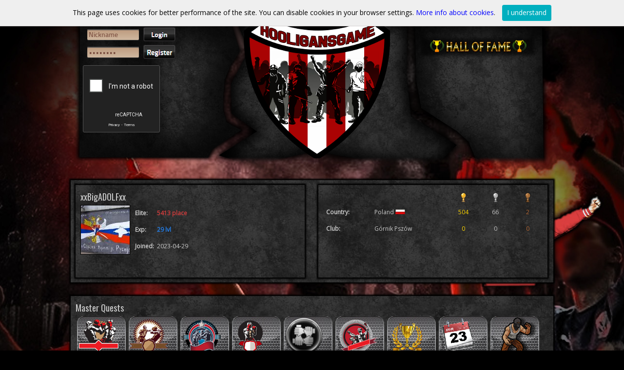

--- FILE ---
content_type: text/html; charset=UTF-8
request_url: https://www.hooligansgame.com/u/xxBigADOLFxx/
body_size: 4794
content:
<!DOCTYPE html PUBLIC "-//W3C//DTD XHTML 1.0 Transitional//EN" "http://www.w3.org/TR/xhtml1/DTD/xhtml1-transitional.dtd">
<html xmlns="http://www.w3.org/1999/xhtml">
   <head>
      <meta http-equiv="Content-Type" content="text/html; charset=utf-8" />
     <title>HooligansGame - online PC game</title>
      <meta name="description" content="Online PC game for football fans and everyone else! Join the dynamic real-time fight with the players from all over the world!">
	  <link href='https://fonts.googleapis.com/css?family=Oswald&subset=latin,latin-ext' rel='stylesheet' type='text/css'>
	  <link href='https://fonts.googleapis.com/css?family=Open+Sans&subset=latin,latin-ext' rel='stylesheet' type='text/css'>
      <link rel="stylesheet" href="https://www.hooligansgame.com/css/normalize.min.css">
      <link rel="stylesheet" href="https://www.hooligansgame.com/font/stylesheet.css"/>
      <link rel="stylesheet" href="https://www.hooligansgame.com/css/preset.css">
      <link rel="stylesheet" href="https://www.hooligansgame.com/css/main.css">
	  <link rel="stylesheet" href="https://www.hooligansgame.com/css/hs.css?r=918920">
	  <script src="https://www.hooligansgame.com/js/cookie.js"></script>
      <script src="https://www.hooligansgame.com/js/transition.js"></script>
	  <script src="https://www.hooligansgame.com/js/main.js"></script>
      <!--[if lt IE 9]>
      <script src="//html5shiv.googlecode.com/svn/trunk/html5.js"></script>
      <script>window.html5 || document.write('<script src="js/vendor/html5shiv.js"><\/script>')</script>
      <![endif]-->



  <link rel="stylesheet" href="https://code.jquery.com/ui/1.12.1/themes/base/jquery-ui.css">
 
  <script src="https://code.jquery.com/jquery-1.12.4.js"></script>
  <script src="https://code.jquery.com/ui/1.12.1/jquery-ui.js"></script>
  <script>
  $( function() {
    $( document ).tooltip({
      track: true
    });
  } );
  </script>


  <style>

  .ui-tooltip {
	background-color:#000;
    padding: 10px 20px;
    color: white;
    border-radius: 10px;
   font: 14px/20px 'Oswald', Arial, sans-serif;
 
    box-shadow: 0 0 7px black;
  }
  </style>


<!-- Facebook Pixel Code -->
<script>
!function(f,b,e,v,n,t,s)
{if(f.fbq)return;n=f.fbq=function(){n.callMethod?
n.callMethod.apply(n,arguments):n.queue.push(arguments)};
if(!f._fbq)f._fbq=n;n.push=n;n.loaded=!0;n.version='2.0';
n.queue=[];t=b.createElement(e);t.async=!0;
t.src=v;s=b.getElementsByTagName(e)[0];
s.parentNode.insertBefore(t,s)}(window,document,'script',
'https://connect.facebook.net/en_US/fbevents.js');
 fbq('init', '131051267423514'); 
fbq('track', 'PageView');
</script>
<noscript>
 <img height="1" width="1" 
src="https://www.facebook.com/tr?id=131051267423514&ev=PageView
&noscript=1"/>
</noscript>
<!-- End Facebook Pixel Code -->







   </head>
   <body> 

<div id="fb-root"></div>
<script async defer crossorigin="anonymous" src="https://connect.facebook.net/en_US/sdk.js#xfbml=1&version=v7.0" nonce="ChvU03vX"></script>

      <div id="wrapper">
         <div id="header">
         
         <!-- lang -->
			 	<div id="lang-choice">
            	
            
            <div class="" onclick="ShowHideDiv('lang-list')">English <img src="https://www.hooligansgame.com/img/flags/en.jpg" border="0"></div>
				
			
            
            
            

<div id="lang-list" class="button gradient">
   <table cellpadding="0" cellspacing="2" width="100%">
      <tbody>
       
	    
		 

	
	
	

		

         
			
			<td style="text-align: left" width="150"><a href="https://www.hooligansgame.com/?lng=en" class="LngLink" nowrap="">English</a></td>
            <td align="right"><a href="https://www.hooligansgame.com/?lng=en"><img src="https://www.hooligansgame.com/img/flags/en.jpg" border="0" height="10" width="20"></a></td>
         </tr>

	         
			
			<td style="text-align: left" width="150"><a href="https://www.hooligansgame.com/?lng=pl" class="LngLink" nowrap="">Polski</a></td>
            <td align="right"><a href="https://www.hooligansgame.com/?lng=pl"><img src="https://www.hooligansgame.com/img/flags/pl.jpg" border="0" height="10" width="20"></a></td>
         </tr>

	         
			
			<td style="text-align: left" width="150"><a href="https://www.hooligansgame.com/?lng=ru" class="LngLink" nowrap="">Pусский</a></td>
            <td align="right"><a href="https://www.hooligansgame.com/?lng=ru"><img src="https://www.hooligansgame.com/img/flags/ru.jpg" border="0" height="10" width="20"></a></td>
         </tr>

	         
			
			<td style="text-align: left" width="150"><a href="https://www.hooligansgame.com/?lng=es" class="LngLink" nowrap="">Español</a></td>
            <td align="right"><a href="https://www.hooligansgame.com/?lng=es"><img src="https://www.hooligansgame.com/img/flags/es.jpg" border="0" height="10" width="20"></a></td>
         </tr>

	         
			
			<td style="text-align: left" width="150"><a href="https://www.hooligansgame.com/?lng=rs" class="LngLink" nowrap="">Srpski</a></td>
            <td align="right"><a href="https://www.hooligansgame.com/?lng=rs"><img src="https://www.hooligansgame.com/img/flags/rs.jpg" border="0" height="10" width="20"></a></td>
         </tr>

	         
			
			<td style="text-align: left" width="150"><a href="https://www.hooligansgame.com/?lng=sk" class="LngLink" nowrap="">Slovensky</a></td>
            <td align="right"><a href="https://www.hooligansgame.com/?lng=sk"><img src="https://www.hooligansgame.com/img/flags/sk.jpg" border="0" height="10" width="20"></a></td>
         </tr>

	         
			
			<td style="text-align: left" width="150"><a href="https://www.hooligansgame.com/?lng=cz" class="LngLink" nowrap="">Český</a></td>
            <td align="right"><a href="https://www.hooligansgame.com/?lng=cz"><img src="https://www.hooligansgame.com/img/flags/cz.jpg" border="0" height="10" width="20"></a></td>
         </tr>

	         
			
			<td style="text-align: left" width="150"><a href="https://www.hooligansgame.com/?lng=de" class="LngLink" nowrap="">Deutsch</a></td>
            <td align="right"><a href="https://www.hooligansgame.com/?lng=de"><img src="https://www.hooligansgame.com/img/flags/de.jpg" border="0" height="10" width="20"></a></td>
         </tr>

	         
			
			<td style="text-align: left" width="150"><a href="https://www.hooligansgame.com/?lng=nl" class="LngLink" nowrap="">Nederlandse</a></td>
            <td align="right"><a href="https://www.hooligansgame.com/?lng=nl"><img src="https://www.hooligansgame.com/img/flags/nl.jpg" border="0" height="10" width="20"></a></td>
         </tr>

	         
			
			<td style="text-align: left" width="150"><a href="https://www.hooligansgame.com/?lng=it" class="LngLink" nowrap="">Italiano</a></td>
            <td align="right"><a href="https://www.hooligansgame.com/?lng=it"><img src="https://www.hooligansgame.com/img/flags/it.jpg" border="0" height="10" width="20"></a></td>
         </tr>

	         
			
			<td style="text-align: left" width="150"><a href="https://www.hooligansgame.com/?lng=tr" class="LngLink" nowrap="">Türk</a></td>
            <td align="right"><a href="https://www.hooligansgame.com/?lng=tr"><img src="https://www.hooligansgame.com/img/flags/tr.jpg" border="0" height="10" width="20"></a></td>
         </tr>

	         
			
			<td style="text-align: left" width="150"><a href="https://www.hooligansgame.com/?lng=fr" class="LngLink" nowrap="">Français</a></td>
            <td align="right"><a href="https://www.hooligansgame.com/?lng=fr"><img src="https://www.hooligansgame.com/img/flags/fr.jpg" border="0" height="10" width="20"></a></td>
         </tr>

	         
			
			<td style="text-align: left" width="150"><a href="https://www.hooligansgame.com/?lng=si" class="LngLink" nowrap="">Slovenski</a></td>
            <td align="right"><a href="https://www.hooligansgame.com/?lng=si"><img src="https://www.hooligansgame.com/img/flags/si.jpg" border="0" height="10" width="20"></a></td>
         </tr>

	         
			
			<td style="text-align: left" width="150"><a href="https://www.hooligansgame.com/?lng=pt" class="LngLink" nowrap="">Português</a></td>
            <td align="right"><a href="https://www.hooligansgame.com/?lng=pt"><img src="https://www.hooligansgame.com/img/flags/pt.jpg" border="0" height="10" width="20"></a></td>
         </tr>

	         
			
			<td style="text-align: left" width="150"><a href="https://www.hooligansgame.com/?lng=gr" class="LngLink" nowrap="">ελληνικά</a></td>
            <td align="right"><a href="https://www.hooligansgame.com/?lng=gr"><img src="https://www.hooligansgame.com/img/flags/gr.jpg" border="0" height="10" width="20"></a></td>
         </tr>

	         
			
			<td style="text-align: left" width="150"><a href="https://www.hooligansgame.com/?lng=bg" class="LngLink" nowrap="">български</a></td>
            <td align="right"><a href="https://www.hooligansgame.com/?lng=bg"><img src="https://www.hooligansgame.com/img/flags/bg.jpg" border="0" height="10" width="20"></a></td>
         </tr>

	         
			
			<td style="text-align: left" width="150"><a href="https://www.hooligansgame.com/?lng=hu" class="LngLink" nowrap="">magyar</a></td>
            <td align="right"><a href="https://www.hooligansgame.com/?lng=hu"><img src="https://www.hooligansgame.com/img/flags/hu.jpg" border="0" height="10" width="20"></a></td>
         </tr>

	         
			
			<td style="text-align: left" width="150"><a href="https://www.hooligansgame.com/?lng=ro" class="LngLink" nowrap="">Român</a></td>
            <td align="right"><a href="https://www.hooligansgame.com/?lng=ro"><img src="https://www.hooligansgame.com/img/flags/ro.jpg" border="0" height="10" width="20"></a></td>
         </tr>

	         
			
			<td style="text-align: left" width="150"><a href="https://www.hooligansgame.com/?lng=bl" class="LngLink" nowrap="">Bosnia and Herzegovina</a></td>
            <td align="right"><a href="https://www.hooligansgame.com/?lng=bl"><img src="https://www.hooligansgame.com/img/flags/bl.jpg" border="0" height="10" width="20"></a></td>
         </tr>

	         
			
			<td style="text-align: left" width="150"><a href="https://www.hooligansgame.com/?lng=ua" class="LngLink" nowrap="">Український</a></td>
            <td align="right"><a href="https://www.hooligansgame.com/?lng=ua"><img src="https://www.hooligansgame.com/img/flags/ua.jpg" border="0" height="10" width="20"></a></td>
         </tr>

	         
			
			<td style="text-align: left" width="150"><a href="https://www.hooligansgame.com/?lng=cr" class="LngLink" nowrap="">Hrvatski</a></td>
            <td align="right"><a href="https://www.hooligansgame.com/?lng=cr"><img src="https://www.hooligansgame.com/img/flags/cr.jpg" border="0" height="10" width="20"></a></td>
         </tr>

	         
			
			<td style="text-align: left" width="150"><a href="https://www.hooligansgame.com/?lng=md" class="LngLink" nowrap="">македонски</a></td>
            <td align="right"><a href="https://www.hooligansgame.com/?lng=md"><img src="https://www.hooligansgame.com/img/flags/md.jpg" border="0" height="10" width="20"></a></td>
         </tr>

	         
			
			<td style="text-align: left" width="150"><a href="https://www.hooligansgame.com/?lng=no" class="LngLink" nowrap="">norsk</a></td>
            <td align="right"><a href="https://www.hooligansgame.com/?lng=no"><img src="https://www.hooligansgame.com/img/flags/no.jpg" border="0" height="10" width="20"></a></td>
         </tr>

	         
			
			<td style="text-align: left" width="150"><a href="https://www.hooligansgame.com/?lng=al" class="LngLink" nowrap="">Albanian</a></td>
            <td align="right"><a href="https://www.hooligansgame.com/?lng=al"><img src="https://www.hooligansgame.com/img/flags/al.jpg" border="0" height="10" width="20"></a></td>
         </tr>

	

	



      </tbody>
   </table>
</div>







</div>





























 
			<!-- end lang -->
            
            <div class="left-column">
              
			 <!-- UCP -->
         <!--  <div id="login">
			<form name="login" method="post" action="https://www.hooligansgame.com/">
            <div class="left-column">
               <input name="log[nick]" class="block left" value="Nickname" onclick="if(this.value=='Nickname')this.value=''" type="text"/>
               <input name="log[pass]" class="block left" value="Password" onclick="if(this.value=='Password')this.value=''" type="password"/>
            </div>
			<div class="message"></div>
            <div class="left-column" >
			
			
			
				<a href="#" onclick="document.forms['login'].submit();return false;"><img src="https://www.hooligansgame.com/img/login.png" width="66" height="29" border="0" alt=""></a>
			 
			  <iframe  src="https://www.hooligansgame.com/facebook/LoginButton.php" width="69" height="29" marginwidth="0" marginheight="0" hspace="0" vspace="0" frameborder="0" scrolling="no"></iframe><br>
               
                 <a href="https://www.hooligansgame.com/?m=register"><img src="https://www.hooligansgame.com/img/register.png" border="0" alt=""></a>
            </div>
			</form>


</div> -->

<script src='https://www.google.com/recaptcha/api.js'></script>

<form name="login" method="post" action="https://www.hooligansgame.com/">
	
<table cellspacing="0" cellpadding="0" border="0">
<tr>
	<td><input name="log[nick]" class="block left" value="Nickname" onclick="if(this.value=='Nickname')this.value=''" type="text" style="width:100px"/></td>
	<td nowrap><a href="#" onclick="document.forms['login'].submit();return false;"><img src="https://www.hooligansgame.com/img/login.png" width="66" height="29" border="0" alt=""></a></td>
	<td></td><!-- <iframe  src="https://www.hooligansgame.com/facebook/LoginButton.php" width="69" height="29" marginwidth="0" marginheight="0" hspace="0" vspace="0" frameborder="0" scrolling="no"></iframe> -->
</tr>
<tr>
	<td><input name="log[pass]" class="block left" value="Password" onclick="if(this.value=='Password')this.value=''" type="password" style="width:100px"/></td>
	<td><a href="https://www.hooligansgame.com/?m=register"><img src="https://www.hooligansgame.com/img/register.png" border="0" alt="" width="66" height="29"></a></td>
	</td><td>
</tr>
<tr><td colspan="3"></td></tr>
</table>

<div class="g-recaptcha" data-sitekey="6Ld2yg0TAAAAAEsTlJZfUnWeqVoUtYFRm7b1zEfl" data-size="compact" data-theme="dark"></div>


</form>


  
		 <!-- end UCP -->

            </div>
             <div id="logo"><br><a href="https://www.hooligansgame.com/"><img src="https://www.hooligansgame.com/img/logo.png"/></a></div>
      
		 <div class="right-column">
            

			<a href="https://www.hooligansgame.com/?m=fame"><img src="https://www.hooligansgame.com/img/sHallOfFame.png" border="0" alt=""></a>
         <!--    <a href="#">Menu</a>
            <a href="#">Menu</a> -->
            </div>
          

		 </div>
      
         
         <div id="content">
            
			
			 





<div class="rock-box outer-shardow" style="min-height:50px;padding:10px;">

	<div class="rock-box outer-shardow" style="width:450px;display:inline-block;padding:10px;vertical-align: top; min-height:170px">
				
		<div class="WinHead Oswald18" >xxBigADOLFxx</div>		
	<div class="dib">

	
		
	<img src="https://www.hooligansgame.com/av/u/826522.jpg" class="av" width="100" height="100" border="0" alt="">
	
		
	</div>

	
	<div class="dib">
	
		
		<table>
		<tr><td><strong>Elite:</strong></td><td style="color:#CC3C3C"><strong>5413 place</strong></td></tr>
		<tr><td><strong>Exp:</strong></td><td style="color:#237DE7"><strong>29 lvl</strong></td></tr>
		<tr><td><strong>Joined:</strong></td><td>2023-04-29</td></tr>
		</table>	
	</div>









	
	</div>






		<div class="" style="width:20px;display:inline-block;vertical-align: top;"></div>



		<div class="rock-box outer-shardow" style="width:450px;display:inline-block;padding:10px;vertical-align: top; min-height:170px">
					


			<table border='0' style="width:100%">
                        	<tbody>
                            	
								<tr>
								<td></td>
								<td></td>
								<td class="pucharek_gold" style="min-width:30px"><img src="https://www.hooligansgame.com/img/pucharek_gold.png" border="0" class="vam"></td><td class="pucharek_silver" style="min-width:30px"><img src="https://www.hooligansgame.com/img/pucharek_silver.png" border="0" class="vam"></td><td class="pucharek_bronze" style="min-width:30px"><img src="https://www.hooligansgame.com/img/pucharek_bronze.png" border="0" class="vam"></td>
								</tr>


								<tr>
                                	<td>
                                    	<strong>Country: </strong>
                                    </td>
                                    <td>                            	 
										
										<a href="https://www.hooligansgame.com/kr/1,Poland/">Poland <img src="https://www.hooligansgame.com/img/flags/pl.jpg" class="vab" height="10" width="20"/></a>
                                    </td>

									<td class="pucharek_gold" nowrap>504</td><td class="pucharek_silver" nowrap>66</td><td class="pucharek_bronze" nowrap>2</td>
                                </tr>
	



                            	<tr>
                                	<td>
                                    	<strong>Club: </strong>
                                    </td>
                                    <td>
                                    	
										<a href="https://www.hooligansgame.com/k/504,Górnik Pszów/">Górnik Pszów</a>


                                    </td>
									<td class="pucharek_gold" nowrap>0</td><td class="pucharek_silver" nowrap>0</td><td class="pucharek_bronze" nowrap>0</td>
                                </tr>
                       



 

 







                            </tbody>
                        </table>














		</div>





</div>


<br>





<div class="rock-box outer-shardow" style="min-height:50px;padding:10px;">

<div class="WinHead Oswald18" >Master Quests</div>

<div class='dib mq' style=''><img src='https://www.hooligansgame.com/img/mq/LigaKlubowa.png' height='100' width='100' title='Club league champion'/><div class='lvl'>2</div></div><div class='dib mq' style=''><img src='https://www.hooligansgame.com/img/mq/LigaSojuszowa.png' height='100' width='100' title='Alliance league champion'/><div class='lvl'>3</div></div><div class='dib mq' style=''><img src='https://www.hooligansgame.com/img/mq/LigaKrajowa.png' height='100' width='100' title='Country league champion'/><div class='lvl'>3</div></div><div class='dib mq' style=''><img src='https://www.hooligansgame.com/img/mq/DMTournament.png' height='100' width='100' title='DeatchMatch Tournament champion'/><div class='lvl'>2</div></div><div class='dib mq' style=''><img src='https://www.hooligansgame.com/img/mq/AllianceChallenge.png' height='100' width='100' title='Alliance Challenge'/><div class='lvl'>2</div></div><div class='dib mq' style=''><img src='https://www.hooligansgame.com/img/mq/T1v1.png' height='100' width='100' title='1vs1 champion'/><div class='lvl'>1</div></div><div class='dib mq' style=''><img src='https://www.hooligansgame.com/img/mq/TeamCup.png' height='100' width='100' title='Team Cup Champion'/><div class='lvl'>0</div></div><div class='dib mq' style=''><img src='https://www.hooligansgame.com/img/mq/Login.png' height='100' width='100' title='Calendar mastering'/><div class='lvl'>4</div></div><div class='dib mq' style=''><img src='https://www.hooligansgame.com/img/mq/CorteoHool.png' height='100' width='100' title='Destroyer corteo hools'/><div class='lvl'>6</div></div><div class='dib mq' style=''><img src='https://www.hooligansgame.com/img/mq/CorteoPolice.png' height='100' width='100' title='Detroyerr police guard Corteo'/><div class='lvl'>5</div></div><div class='dib mq' style=''><img src='https://www.hooligansgame.com/img/mq/WQ_Corteo.png' height='100' width='100' title=''/><div class='lvl'>2</div></div>

</div>




<br>

<div class="rock-box outer-shardow" style="min-height:50px;padding:10px;">

<div class="dib">

<strong>Spray:</strong><br>
		<img src="https://www.hooligansgame.com/av/us/826522.jpg" width="300" height="100" border="0" alt="" class="av">
	</div>

<div class="dib" style="width:15px"></div>

<div class="dib">

<strong>Flag Fence Country:</strong><br>

		
	<img src="https://www.hooligansgame.com/av/ufkr/826522.jpg" width="300" height="100" border="0" alt="" class="av">
	</div>

<div class="dib" style="width:15px"></div>

<div class="dib">
<strong>Flag Fence Club:</strong><br>
	

		
	<img src="https://www.hooligansgame.com/av/ufkl/826522.jpg" width="300" height="100" border="0" alt="" class="av">
	

</div>












</div>










<div style="height:0px;overflow:hidden">
	<form method="post" action="?m=upload&type=avatar" enctype="multipart/form-data">
	<input type="file" id="avatar" name="avatar" onchange="this.form.submit()"/>
</form>



<form method="post" action="?m=upload&type=user_spray" enctype="multipart/form-data">
	<input type="file" id="user_spray" name="user_spray" onchange="this.form.submit()"/>
	</form>



<form method="post" action="?m=upload&type=user_flag_country" enctype="multipart/form-data">
	<input type="file" id="user_flag_country" name="user_flag_country" onchange="this.form.submit()"/>
</form>



<form method="post" action="?m=upload&type=user_flag_club" enctype="multipart/form-data">
	<input type="file" id="user_flag_club" name="user_flag_club" onchange="this.form.submit()"/>
</form>

</div>










</div>
            
            




 <div id="footer" class="rock-box inner-shardow">
 
	<div style="text-align:left;position:relative;">

	<div style="position:absolute;right:0px;"><a href="https://www.hooligansgame.com"><img src="https://www.hooligansgame.com/img/logo_small.png"/></a></div>
	
	
	Copyright © 2006-2026 <a href="https://www.hooligansgame.com">www.HooligansGame.com</a>. All rights reserved. <br>Contact: www@hooligansgame.com<br><br>
	
	<!-- <a href="https://www.facebook.com/hooligansgamecom" target="_TOP" title="HooligansGame"><img src="https://badge.facebook.com/badge/243646262505265.175.11243511.png" style="border: 0px;" /></a> -->

<div class="fb-page" data-href="https://www.facebook.com/hooligansgamecom" data-tabs="" data-width="" data-height="" data-small-header="false" data-adapt-container-width="true" data-hide-cover="false" data-show-facepile="true" data-hide-cta="true"><blockquote cite="https://www.facebook.com/hooligansgamecom" class="fb-xfbml-parse-ignore"><a href="https://www.facebook.com/hooligansgamecom">HooligansGame</a></blockquote></div>



<style>
.ig-b- { display: inline-block; }
.ig-b- img { visibility: hidden; }
.ig-b-:hover { background-position: 0 -60px; } .ig-b-:active { background-position: 0 -120px; }
.ig-b-48 { width: 48px; height: 48px; background: url(//badges.instagram.com/static/images/ig-badge-sprite-48.png) no-repeat 0 0; }
@media only screen and (-webkit-min-device-pixel-ratio: 2), only screen and (min--moz-device-pixel-ratio: 2), only screen and (-o-min-device-pixel-ratio: 2 / 1), only screen and (min-device-pixel-ratio: 2), only screen and (min-resolution: 192dpi), only screen and (min-resolution: 2dppx) {
.ig-b-48 { background-image: url(//badges.instagram.com/static/images/ig-badge-sprite-48@2x.png); background-size: 60px 178px; } }
</style>
<a href="https://instagram.com/hooligansgame?ref=badge" class="ig-b- ig-b-48"><img src="https://badges.instagram.com/static/images/ig-badge-48.png" alt="Instagram" /></a>

	<br> <span style="font-size:9px"> 35 / 1492 / 4032</span>
	
	

<br>
 <a href="https://www.hooligansgame.com/?m=privacy">Data Privacy Policy</a>  -  <a href="https://www.hooligansgame.com/?m=rules">Rules</a>



	</div>


<!-- !footer -->
 </div>



            
     

     

	  
	  
	  </div>
   </body>
</html>


--- FILE ---
content_type: text/html; charset=utf-8
request_url: https://www.google.com/recaptcha/api2/anchor?ar=1&k=6Ld2yg0TAAAAAEsTlJZfUnWeqVoUtYFRm7b1zEfl&co=aHR0cHM6Ly93d3cuaG9vbGlnYW5zZ2FtZS5jb206NDQz&hl=en&v=PoyoqOPhxBO7pBk68S4YbpHZ&theme=dark&size=compact&anchor-ms=20000&execute-ms=30000&cb=s8fakabflctt
body_size: 49369
content:
<!DOCTYPE HTML><html dir="ltr" lang="en"><head><meta http-equiv="Content-Type" content="text/html; charset=UTF-8">
<meta http-equiv="X-UA-Compatible" content="IE=edge">
<title>reCAPTCHA</title>
<style type="text/css">
/* cyrillic-ext */
@font-face {
  font-family: 'Roboto';
  font-style: normal;
  font-weight: 400;
  font-stretch: 100%;
  src: url(//fonts.gstatic.com/s/roboto/v48/KFO7CnqEu92Fr1ME7kSn66aGLdTylUAMa3GUBHMdazTgWw.woff2) format('woff2');
  unicode-range: U+0460-052F, U+1C80-1C8A, U+20B4, U+2DE0-2DFF, U+A640-A69F, U+FE2E-FE2F;
}
/* cyrillic */
@font-face {
  font-family: 'Roboto';
  font-style: normal;
  font-weight: 400;
  font-stretch: 100%;
  src: url(//fonts.gstatic.com/s/roboto/v48/KFO7CnqEu92Fr1ME7kSn66aGLdTylUAMa3iUBHMdazTgWw.woff2) format('woff2');
  unicode-range: U+0301, U+0400-045F, U+0490-0491, U+04B0-04B1, U+2116;
}
/* greek-ext */
@font-face {
  font-family: 'Roboto';
  font-style: normal;
  font-weight: 400;
  font-stretch: 100%;
  src: url(//fonts.gstatic.com/s/roboto/v48/KFO7CnqEu92Fr1ME7kSn66aGLdTylUAMa3CUBHMdazTgWw.woff2) format('woff2');
  unicode-range: U+1F00-1FFF;
}
/* greek */
@font-face {
  font-family: 'Roboto';
  font-style: normal;
  font-weight: 400;
  font-stretch: 100%;
  src: url(//fonts.gstatic.com/s/roboto/v48/KFO7CnqEu92Fr1ME7kSn66aGLdTylUAMa3-UBHMdazTgWw.woff2) format('woff2');
  unicode-range: U+0370-0377, U+037A-037F, U+0384-038A, U+038C, U+038E-03A1, U+03A3-03FF;
}
/* math */
@font-face {
  font-family: 'Roboto';
  font-style: normal;
  font-weight: 400;
  font-stretch: 100%;
  src: url(//fonts.gstatic.com/s/roboto/v48/KFO7CnqEu92Fr1ME7kSn66aGLdTylUAMawCUBHMdazTgWw.woff2) format('woff2');
  unicode-range: U+0302-0303, U+0305, U+0307-0308, U+0310, U+0312, U+0315, U+031A, U+0326-0327, U+032C, U+032F-0330, U+0332-0333, U+0338, U+033A, U+0346, U+034D, U+0391-03A1, U+03A3-03A9, U+03B1-03C9, U+03D1, U+03D5-03D6, U+03F0-03F1, U+03F4-03F5, U+2016-2017, U+2034-2038, U+203C, U+2040, U+2043, U+2047, U+2050, U+2057, U+205F, U+2070-2071, U+2074-208E, U+2090-209C, U+20D0-20DC, U+20E1, U+20E5-20EF, U+2100-2112, U+2114-2115, U+2117-2121, U+2123-214F, U+2190, U+2192, U+2194-21AE, U+21B0-21E5, U+21F1-21F2, U+21F4-2211, U+2213-2214, U+2216-22FF, U+2308-230B, U+2310, U+2319, U+231C-2321, U+2336-237A, U+237C, U+2395, U+239B-23B7, U+23D0, U+23DC-23E1, U+2474-2475, U+25AF, U+25B3, U+25B7, U+25BD, U+25C1, U+25CA, U+25CC, U+25FB, U+266D-266F, U+27C0-27FF, U+2900-2AFF, U+2B0E-2B11, U+2B30-2B4C, U+2BFE, U+3030, U+FF5B, U+FF5D, U+1D400-1D7FF, U+1EE00-1EEFF;
}
/* symbols */
@font-face {
  font-family: 'Roboto';
  font-style: normal;
  font-weight: 400;
  font-stretch: 100%;
  src: url(//fonts.gstatic.com/s/roboto/v48/KFO7CnqEu92Fr1ME7kSn66aGLdTylUAMaxKUBHMdazTgWw.woff2) format('woff2');
  unicode-range: U+0001-000C, U+000E-001F, U+007F-009F, U+20DD-20E0, U+20E2-20E4, U+2150-218F, U+2190, U+2192, U+2194-2199, U+21AF, U+21E6-21F0, U+21F3, U+2218-2219, U+2299, U+22C4-22C6, U+2300-243F, U+2440-244A, U+2460-24FF, U+25A0-27BF, U+2800-28FF, U+2921-2922, U+2981, U+29BF, U+29EB, U+2B00-2BFF, U+4DC0-4DFF, U+FFF9-FFFB, U+10140-1018E, U+10190-1019C, U+101A0, U+101D0-101FD, U+102E0-102FB, U+10E60-10E7E, U+1D2C0-1D2D3, U+1D2E0-1D37F, U+1F000-1F0FF, U+1F100-1F1AD, U+1F1E6-1F1FF, U+1F30D-1F30F, U+1F315, U+1F31C, U+1F31E, U+1F320-1F32C, U+1F336, U+1F378, U+1F37D, U+1F382, U+1F393-1F39F, U+1F3A7-1F3A8, U+1F3AC-1F3AF, U+1F3C2, U+1F3C4-1F3C6, U+1F3CA-1F3CE, U+1F3D4-1F3E0, U+1F3ED, U+1F3F1-1F3F3, U+1F3F5-1F3F7, U+1F408, U+1F415, U+1F41F, U+1F426, U+1F43F, U+1F441-1F442, U+1F444, U+1F446-1F449, U+1F44C-1F44E, U+1F453, U+1F46A, U+1F47D, U+1F4A3, U+1F4B0, U+1F4B3, U+1F4B9, U+1F4BB, U+1F4BF, U+1F4C8-1F4CB, U+1F4D6, U+1F4DA, U+1F4DF, U+1F4E3-1F4E6, U+1F4EA-1F4ED, U+1F4F7, U+1F4F9-1F4FB, U+1F4FD-1F4FE, U+1F503, U+1F507-1F50B, U+1F50D, U+1F512-1F513, U+1F53E-1F54A, U+1F54F-1F5FA, U+1F610, U+1F650-1F67F, U+1F687, U+1F68D, U+1F691, U+1F694, U+1F698, U+1F6AD, U+1F6B2, U+1F6B9-1F6BA, U+1F6BC, U+1F6C6-1F6CF, U+1F6D3-1F6D7, U+1F6E0-1F6EA, U+1F6F0-1F6F3, U+1F6F7-1F6FC, U+1F700-1F7FF, U+1F800-1F80B, U+1F810-1F847, U+1F850-1F859, U+1F860-1F887, U+1F890-1F8AD, U+1F8B0-1F8BB, U+1F8C0-1F8C1, U+1F900-1F90B, U+1F93B, U+1F946, U+1F984, U+1F996, U+1F9E9, U+1FA00-1FA6F, U+1FA70-1FA7C, U+1FA80-1FA89, U+1FA8F-1FAC6, U+1FACE-1FADC, U+1FADF-1FAE9, U+1FAF0-1FAF8, U+1FB00-1FBFF;
}
/* vietnamese */
@font-face {
  font-family: 'Roboto';
  font-style: normal;
  font-weight: 400;
  font-stretch: 100%;
  src: url(//fonts.gstatic.com/s/roboto/v48/KFO7CnqEu92Fr1ME7kSn66aGLdTylUAMa3OUBHMdazTgWw.woff2) format('woff2');
  unicode-range: U+0102-0103, U+0110-0111, U+0128-0129, U+0168-0169, U+01A0-01A1, U+01AF-01B0, U+0300-0301, U+0303-0304, U+0308-0309, U+0323, U+0329, U+1EA0-1EF9, U+20AB;
}
/* latin-ext */
@font-face {
  font-family: 'Roboto';
  font-style: normal;
  font-weight: 400;
  font-stretch: 100%;
  src: url(//fonts.gstatic.com/s/roboto/v48/KFO7CnqEu92Fr1ME7kSn66aGLdTylUAMa3KUBHMdazTgWw.woff2) format('woff2');
  unicode-range: U+0100-02BA, U+02BD-02C5, U+02C7-02CC, U+02CE-02D7, U+02DD-02FF, U+0304, U+0308, U+0329, U+1D00-1DBF, U+1E00-1E9F, U+1EF2-1EFF, U+2020, U+20A0-20AB, U+20AD-20C0, U+2113, U+2C60-2C7F, U+A720-A7FF;
}
/* latin */
@font-face {
  font-family: 'Roboto';
  font-style: normal;
  font-weight: 400;
  font-stretch: 100%;
  src: url(//fonts.gstatic.com/s/roboto/v48/KFO7CnqEu92Fr1ME7kSn66aGLdTylUAMa3yUBHMdazQ.woff2) format('woff2');
  unicode-range: U+0000-00FF, U+0131, U+0152-0153, U+02BB-02BC, U+02C6, U+02DA, U+02DC, U+0304, U+0308, U+0329, U+2000-206F, U+20AC, U+2122, U+2191, U+2193, U+2212, U+2215, U+FEFF, U+FFFD;
}
/* cyrillic-ext */
@font-face {
  font-family: 'Roboto';
  font-style: normal;
  font-weight: 500;
  font-stretch: 100%;
  src: url(//fonts.gstatic.com/s/roboto/v48/KFO7CnqEu92Fr1ME7kSn66aGLdTylUAMa3GUBHMdazTgWw.woff2) format('woff2');
  unicode-range: U+0460-052F, U+1C80-1C8A, U+20B4, U+2DE0-2DFF, U+A640-A69F, U+FE2E-FE2F;
}
/* cyrillic */
@font-face {
  font-family: 'Roboto';
  font-style: normal;
  font-weight: 500;
  font-stretch: 100%;
  src: url(//fonts.gstatic.com/s/roboto/v48/KFO7CnqEu92Fr1ME7kSn66aGLdTylUAMa3iUBHMdazTgWw.woff2) format('woff2');
  unicode-range: U+0301, U+0400-045F, U+0490-0491, U+04B0-04B1, U+2116;
}
/* greek-ext */
@font-face {
  font-family: 'Roboto';
  font-style: normal;
  font-weight: 500;
  font-stretch: 100%;
  src: url(//fonts.gstatic.com/s/roboto/v48/KFO7CnqEu92Fr1ME7kSn66aGLdTylUAMa3CUBHMdazTgWw.woff2) format('woff2');
  unicode-range: U+1F00-1FFF;
}
/* greek */
@font-face {
  font-family: 'Roboto';
  font-style: normal;
  font-weight: 500;
  font-stretch: 100%;
  src: url(//fonts.gstatic.com/s/roboto/v48/KFO7CnqEu92Fr1ME7kSn66aGLdTylUAMa3-UBHMdazTgWw.woff2) format('woff2');
  unicode-range: U+0370-0377, U+037A-037F, U+0384-038A, U+038C, U+038E-03A1, U+03A3-03FF;
}
/* math */
@font-face {
  font-family: 'Roboto';
  font-style: normal;
  font-weight: 500;
  font-stretch: 100%;
  src: url(//fonts.gstatic.com/s/roboto/v48/KFO7CnqEu92Fr1ME7kSn66aGLdTylUAMawCUBHMdazTgWw.woff2) format('woff2');
  unicode-range: U+0302-0303, U+0305, U+0307-0308, U+0310, U+0312, U+0315, U+031A, U+0326-0327, U+032C, U+032F-0330, U+0332-0333, U+0338, U+033A, U+0346, U+034D, U+0391-03A1, U+03A3-03A9, U+03B1-03C9, U+03D1, U+03D5-03D6, U+03F0-03F1, U+03F4-03F5, U+2016-2017, U+2034-2038, U+203C, U+2040, U+2043, U+2047, U+2050, U+2057, U+205F, U+2070-2071, U+2074-208E, U+2090-209C, U+20D0-20DC, U+20E1, U+20E5-20EF, U+2100-2112, U+2114-2115, U+2117-2121, U+2123-214F, U+2190, U+2192, U+2194-21AE, U+21B0-21E5, U+21F1-21F2, U+21F4-2211, U+2213-2214, U+2216-22FF, U+2308-230B, U+2310, U+2319, U+231C-2321, U+2336-237A, U+237C, U+2395, U+239B-23B7, U+23D0, U+23DC-23E1, U+2474-2475, U+25AF, U+25B3, U+25B7, U+25BD, U+25C1, U+25CA, U+25CC, U+25FB, U+266D-266F, U+27C0-27FF, U+2900-2AFF, U+2B0E-2B11, U+2B30-2B4C, U+2BFE, U+3030, U+FF5B, U+FF5D, U+1D400-1D7FF, U+1EE00-1EEFF;
}
/* symbols */
@font-face {
  font-family: 'Roboto';
  font-style: normal;
  font-weight: 500;
  font-stretch: 100%;
  src: url(//fonts.gstatic.com/s/roboto/v48/KFO7CnqEu92Fr1ME7kSn66aGLdTylUAMaxKUBHMdazTgWw.woff2) format('woff2');
  unicode-range: U+0001-000C, U+000E-001F, U+007F-009F, U+20DD-20E0, U+20E2-20E4, U+2150-218F, U+2190, U+2192, U+2194-2199, U+21AF, U+21E6-21F0, U+21F3, U+2218-2219, U+2299, U+22C4-22C6, U+2300-243F, U+2440-244A, U+2460-24FF, U+25A0-27BF, U+2800-28FF, U+2921-2922, U+2981, U+29BF, U+29EB, U+2B00-2BFF, U+4DC0-4DFF, U+FFF9-FFFB, U+10140-1018E, U+10190-1019C, U+101A0, U+101D0-101FD, U+102E0-102FB, U+10E60-10E7E, U+1D2C0-1D2D3, U+1D2E0-1D37F, U+1F000-1F0FF, U+1F100-1F1AD, U+1F1E6-1F1FF, U+1F30D-1F30F, U+1F315, U+1F31C, U+1F31E, U+1F320-1F32C, U+1F336, U+1F378, U+1F37D, U+1F382, U+1F393-1F39F, U+1F3A7-1F3A8, U+1F3AC-1F3AF, U+1F3C2, U+1F3C4-1F3C6, U+1F3CA-1F3CE, U+1F3D4-1F3E0, U+1F3ED, U+1F3F1-1F3F3, U+1F3F5-1F3F7, U+1F408, U+1F415, U+1F41F, U+1F426, U+1F43F, U+1F441-1F442, U+1F444, U+1F446-1F449, U+1F44C-1F44E, U+1F453, U+1F46A, U+1F47D, U+1F4A3, U+1F4B0, U+1F4B3, U+1F4B9, U+1F4BB, U+1F4BF, U+1F4C8-1F4CB, U+1F4D6, U+1F4DA, U+1F4DF, U+1F4E3-1F4E6, U+1F4EA-1F4ED, U+1F4F7, U+1F4F9-1F4FB, U+1F4FD-1F4FE, U+1F503, U+1F507-1F50B, U+1F50D, U+1F512-1F513, U+1F53E-1F54A, U+1F54F-1F5FA, U+1F610, U+1F650-1F67F, U+1F687, U+1F68D, U+1F691, U+1F694, U+1F698, U+1F6AD, U+1F6B2, U+1F6B9-1F6BA, U+1F6BC, U+1F6C6-1F6CF, U+1F6D3-1F6D7, U+1F6E0-1F6EA, U+1F6F0-1F6F3, U+1F6F7-1F6FC, U+1F700-1F7FF, U+1F800-1F80B, U+1F810-1F847, U+1F850-1F859, U+1F860-1F887, U+1F890-1F8AD, U+1F8B0-1F8BB, U+1F8C0-1F8C1, U+1F900-1F90B, U+1F93B, U+1F946, U+1F984, U+1F996, U+1F9E9, U+1FA00-1FA6F, U+1FA70-1FA7C, U+1FA80-1FA89, U+1FA8F-1FAC6, U+1FACE-1FADC, U+1FADF-1FAE9, U+1FAF0-1FAF8, U+1FB00-1FBFF;
}
/* vietnamese */
@font-face {
  font-family: 'Roboto';
  font-style: normal;
  font-weight: 500;
  font-stretch: 100%;
  src: url(//fonts.gstatic.com/s/roboto/v48/KFO7CnqEu92Fr1ME7kSn66aGLdTylUAMa3OUBHMdazTgWw.woff2) format('woff2');
  unicode-range: U+0102-0103, U+0110-0111, U+0128-0129, U+0168-0169, U+01A0-01A1, U+01AF-01B0, U+0300-0301, U+0303-0304, U+0308-0309, U+0323, U+0329, U+1EA0-1EF9, U+20AB;
}
/* latin-ext */
@font-face {
  font-family: 'Roboto';
  font-style: normal;
  font-weight: 500;
  font-stretch: 100%;
  src: url(//fonts.gstatic.com/s/roboto/v48/KFO7CnqEu92Fr1ME7kSn66aGLdTylUAMa3KUBHMdazTgWw.woff2) format('woff2');
  unicode-range: U+0100-02BA, U+02BD-02C5, U+02C7-02CC, U+02CE-02D7, U+02DD-02FF, U+0304, U+0308, U+0329, U+1D00-1DBF, U+1E00-1E9F, U+1EF2-1EFF, U+2020, U+20A0-20AB, U+20AD-20C0, U+2113, U+2C60-2C7F, U+A720-A7FF;
}
/* latin */
@font-face {
  font-family: 'Roboto';
  font-style: normal;
  font-weight: 500;
  font-stretch: 100%;
  src: url(//fonts.gstatic.com/s/roboto/v48/KFO7CnqEu92Fr1ME7kSn66aGLdTylUAMa3yUBHMdazQ.woff2) format('woff2');
  unicode-range: U+0000-00FF, U+0131, U+0152-0153, U+02BB-02BC, U+02C6, U+02DA, U+02DC, U+0304, U+0308, U+0329, U+2000-206F, U+20AC, U+2122, U+2191, U+2193, U+2212, U+2215, U+FEFF, U+FFFD;
}
/* cyrillic-ext */
@font-face {
  font-family: 'Roboto';
  font-style: normal;
  font-weight: 900;
  font-stretch: 100%;
  src: url(//fonts.gstatic.com/s/roboto/v48/KFO7CnqEu92Fr1ME7kSn66aGLdTylUAMa3GUBHMdazTgWw.woff2) format('woff2');
  unicode-range: U+0460-052F, U+1C80-1C8A, U+20B4, U+2DE0-2DFF, U+A640-A69F, U+FE2E-FE2F;
}
/* cyrillic */
@font-face {
  font-family: 'Roboto';
  font-style: normal;
  font-weight: 900;
  font-stretch: 100%;
  src: url(//fonts.gstatic.com/s/roboto/v48/KFO7CnqEu92Fr1ME7kSn66aGLdTylUAMa3iUBHMdazTgWw.woff2) format('woff2');
  unicode-range: U+0301, U+0400-045F, U+0490-0491, U+04B0-04B1, U+2116;
}
/* greek-ext */
@font-face {
  font-family: 'Roboto';
  font-style: normal;
  font-weight: 900;
  font-stretch: 100%;
  src: url(//fonts.gstatic.com/s/roboto/v48/KFO7CnqEu92Fr1ME7kSn66aGLdTylUAMa3CUBHMdazTgWw.woff2) format('woff2');
  unicode-range: U+1F00-1FFF;
}
/* greek */
@font-face {
  font-family: 'Roboto';
  font-style: normal;
  font-weight: 900;
  font-stretch: 100%;
  src: url(//fonts.gstatic.com/s/roboto/v48/KFO7CnqEu92Fr1ME7kSn66aGLdTylUAMa3-UBHMdazTgWw.woff2) format('woff2');
  unicode-range: U+0370-0377, U+037A-037F, U+0384-038A, U+038C, U+038E-03A1, U+03A3-03FF;
}
/* math */
@font-face {
  font-family: 'Roboto';
  font-style: normal;
  font-weight: 900;
  font-stretch: 100%;
  src: url(//fonts.gstatic.com/s/roboto/v48/KFO7CnqEu92Fr1ME7kSn66aGLdTylUAMawCUBHMdazTgWw.woff2) format('woff2');
  unicode-range: U+0302-0303, U+0305, U+0307-0308, U+0310, U+0312, U+0315, U+031A, U+0326-0327, U+032C, U+032F-0330, U+0332-0333, U+0338, U+033A, U+0346, U+034D, U+0391-03A1, U+03A3-03A9, U+03B1-03C9, U+03D1, U+03D5-03D6, U+03F0-03F1, U+03F4-03F5, U+2016-2017, U+2034-2038, U+203C, U+2040, U+2043, U+2047, U+2050, U+2057, U+205F, U+2070-2071, U+2074-208E, U+2090-209C, U+20D0-20DC, U+20E1, U+20E5-20EF, U+2100-2112, U+2114-2115, U+2117-2121, U+2123-214F, U+2190, U+2192, U+2194-21AE, U+21B0-21E5, U+21F1-21F2, U+21F4-2211, U+2213-2214, U+2216-22FF, U+2308-230B, U+2310, U+2319, U+231C-2321, U+2336-237A, U+237C, U+2395, U+239B-23B7, U+23D0, U+23DC-23E1, U+2474-2475, U+25AF, U+25B3, U+25B7, U+25BD, U+25C1, U+25CA, U+25CC, U+25FB, U+266D-266F, U+27C0-27FF, U+2900-2AFF, U+2B0E-2B11, U+2B30-2B4C, U+2BFE, U+3030, U+FF5B, U+FF5D, U+1D400-1D7FF, U+1EE00-1EEFF;
}
/* symbols */
@font-face {
  font-family: 'Roboto';
  font-style: normal;
  font-weight: 900;
  font-stretch: 100%;
  src: url(//fonts.gstatic.com/s/roboto/v48/KFO7CnqEu92Fr1ME7kSn66aGLdTylUAMaxKUBHMdazTgWw.woff2) format('woff2');
  unicode-range: U+0001-000C, U+000E-001F, U+007F-009F, U+20DD-20E0, U+20E2-20E4, U+2150-218F, U+2190, U+2192, U+2194-2199, U+21AF, U+21E6-21F0, U+21F3, U+2218-2219, U+2299, U+22C4-22C6, U+2300-243F, U+2440-244A, U+2460-24FF, U+25A0-27BF, U+2800-28FF, U+2921-2922, U+2981, U+29BF, U+29EB, U+2B00-2BFF, U+4DC0-4DFF, U+FFF9-FFFB, U+10140-1018E, U+10190-1019C, U+101A0, U+101D0-101FD, U+102E0-102FB, U+10E60-10E7E, U+1D2C0-1D2D3, U+1D2E0-1D37F, U+1F000-1F0FF, U+1F100-1F1AD, U+1F1E6-1F1FF, U+1F30D-1F30F, U+1F315, U+1F31C, U+1F31E, U+1F320-1F32C, U+1F336, U+1F378, U+1F37D, U+1F382, U+1F393-1F39F, U+1F3A7-1F3A8, U+1F3AC-1F3AF, U+1F3C2, U+1F3C4-1F3C6, U+1F3CA-1F3CE, U+1F3D4-1F3E0, U+1F3ED, U+1F3F1-1F3F3, U+1F3F5-1F3F7, U+1F408, U+1F415, U+1F41F, U+1F426, U+1F43F, U+1F441-1F442, U+1F444, U+1F446-1F449, U+1F44C-1F44E, U+1F453, U+1F46A, U+1F47D, U+1F4A3, U+1F4B0, U+1F4B3, U+1F4B9, U+1F4BB, U+1F4BF, U+1F4C8-1F4CB, U+1F4D6, U+1F4DA, U+1F4DF, U+1F4E3-1F4E6, U+1F4EA-1F4ED, U+1F4F7, U+1F4F9-1F4FB, U+1F4FD-1F4FE, U+1F503, U+1F507-1F50B, U+1F50D, U+1F512-1F513, U+1F53E-1F54A, U+1F54F-1F5FA, U+1F610, U+1F650-1F67F, U+1F687, U+1F68D, U+1F691, U+1F694, U+1F698, U+1F6AD, U+1F6B2, U+1F6B9-1F6BA, U+1F6BC, U+1F6C6-1F6CF, U+1F6D3-1F6D7, U+1F6E0-1F6EA, U+1F6F0-1F6F3, U+1F6F7-1F6FC, U+1F700-1F7FF, U+1F800-1F80B, U+1F810-1F847, U+1F850-1F859, U+1F860-1F887, U+1F890-1F8AD, U+1F8B0-1F8BB, U+1F8C0-1F8C1, U+1F900-1F90B, U+1F93B, U+1F946, U+1F984, U+1F996, U+1F9E9, U+1FA00-1FA6F, U+1FA70-1FA7C, U+1FA80-1FA89, U+1FA8F-1FAC6, U+1FACE-1FADC, U+1FADF-1FAE9, U+1FAF0-1FAF8, U+1FB00-1FBFF;
}
/* vietnamese */
@font-face {
  font-family: 'Roboto';
  font-style: normal;
  font-weight: 900;
  font-stretch: 100%;
  src: url(//fonts.gstatic.com/s/roboto/v48/KFO7CnqEu92Fr1ME7kSn66aGLdTylUAMa3OUBHMdazTgWw.woff2) format('woff2');
  unicode-range: U+0102-0103, U+0110-0111, U+0128-0129, U+0168-0169, U+01A0-01A1, U+01AF-01B0, U+0300-0301, U+0303-0304, U+0308-0309, U+0323, U+0329, U+1EA0-1EF9, U+20AB;
}
/* latin-ext */
@font-face {
  font-family: 'Roboto';
  font-style: normal;
  font-weight: 900;
  font-stretch: 100%;
  src: url(//fonts.gstatic.com/s/roboto/v48/KFO7CnqEu92Fr1ME7kSn66aGLdTylUAMa3KUBHMdazTgWw.woff2) format('woff2');
  unicode-range: U+0100-02BA, U+02BD-02C5, U+02C7-02CC, U+02CE-02D7, U+02DD-02FF, U+0304, U+0308, U+0329, U+1D00-1DBF, U+1E00-1E9F, U+1EF2-1EFF, U+2020, U+20A0-20AB, U+20AD-20C0, U+2113, U+2C60-2C7F, U+A720-A7FF;
}
/* latin */
@font-face {
  font-family: 'Roboto';
  font-style: normal;
  font-weight: 900;
  font-stretch: 100%;
  src: url(//fonts.gstatic.com/s/roboto/v48/KFO7CnqEu92Fr1ME7kSn66aGLdTylUAMa3yUBHMdazQ.woff2) format('woff2');
  unicode-range: U+0000-00FF, U+0131, U+0152-0153, U+02BB-02BC, U+02C6, U+02DA, U+02DC, U+0304, U+0308, U+0329, U+2000-206F, U+20AC, U+2122, U+2191, U+2193, U+2212, U+2215, U+FEFF, U+FFFD;
}

</style>
<link rel="stylesheet" type="text/css" href="https://www.gstatic.com/recaptcha/releases/PoyoqOPhxBO7pBk68S4YbpHZ/styles__ltr.css">
<script nonce="lVXR6wihABtqhGBUrNkEyw" type="text/javascript">window['__recaptcha_api'] = 'https://www.google.com/recaptcha/api2/';</script>
<script type="text/javascript" src="https://www.gstatic.com/recaptcha/releases/PoyoqOPhxBO7pBk68S4YbpHZ/recaptcha__en.js" nonce="lVXR6wihABtqhGBUrNkEyw">
      
    </script></head>
<body><div id="rc-anchor-alert" class="rc-anchor-alert"></div>
<input type="hidden" id="recaptcha-token" value="[base64]">
<script type="text/javascript" nonce="lVXR6wihABtqhGBUrNkEyw">
      recaptcha.anchor.Main.init("[\x22ainput\x22,[\x22bgdata\x22,\x22\x22,\[base64]/[base64]/[base64]/KE4oMTI0LHYsdi5HKSxMWihsLHYpKTpOKDEyNCx2LGwpLFYpLHYpLFQpKSxGKDE3MSx2KX0scjc9ZnVuY3Rpb24obCl7cmV0dXJuIGx9LEM9ZnVuY3Rpb24obCxWLHYpe04odixsLFYpLFZbYWtdPTI3OTZ9LG49ZnVuY3Rpb24obCxWKXtWLlg9KChWLlg/[base64]/[base64]/[base64]/[base64]/[base64]/[base64]/[base64]/[base64]/[base64]/[base64]/[base64]\\u003d\x22,\[base64]\\u003d\\u003d\x22,\x22wo51wrPDh2UQwoHCoDdNLsKVVMKwUVvCu33DocK5O8KVwqnDrcO8O8K4RMKJJQUsw6VYwqbChwZfacOwwqIYwpzCk8KYKzDDgcOpwp1hJVjCij9ZwqfDn03DnsOLJMOnecO8WMOdCgXDn18vJsKTdMONwpTDqVR5F8O5wqBmFRLCocOVwrDDt8OuGGpHwprCpG/[base64]/[base64]/CqE3Ci8O2ecKYwq9aQyPDl8OYw6hQw6UEw67CkcOvU8K5ZCtPTMKZw4PCpMOzwpUmasOZw5/Cr8K3SlZXdcK+w5obwqAtZcO1w4oMw780QcOEw4wpwpNvN8Ovwr8/w5DDsjDDvVfCuMK3w6I+wqrDjyjDnm5uQcKUw4twwo3CicKOw4bCjV3Dp8KRw69KfgnCk8O4w4DCn13DqMOAwrPDixDCtMKpdMOPaXI4OWfDjxbCgcKLa8KPBcKOfkFNTzhsw6cOw6XCpcKyG8O3A8K8w4xhUQZfwpVSFi/Dlhl9ekTCpgXCsMK5wpXDjMOrw4VdCXLDjcKAw43DrXkHwqoSEsKOw5rDvAfChgJkJ8OSw5wxIlQNB8OoIcKnEC7DlgbCrgY0w6jCkmBww6vDhx5+w6rDigoqXQgpAlvCjMKEAi93bsKERSAewoVyLzIpYlNhH0Eow7fDlsKswr7DtXzDhhRzwrYYw4bCu1HCh8O/w7o+DgQMKcO4w4XDnFpNw53Cq8KIdUHDmsO3FMKIwrcGwrPDsnoObw82K2DCl1x0BMODwpMpw6dMwpxmwpvCosObw4hLVk0aIcKaw5JBTMKuYcOPKwjDpks/[base64]/CrsOFdVHChz4Sw71Ow7R3Cl/DgMOsw7hNFzBvLcKcw556EMKrw55ZG1BXOzPDo1sic8O6wqh8wr/CmVXCjcOxwrxfa8KIb0hHaRQTwrXDucOfeMKbw6fDuRNLYH/Ch0cuwrZuw5HCljBGfT5Vwq3CkngCa3QQDsO+DMO3w7IkwpTDsD7Dkk1nw4jDoxQHw4XCtjEKF8OUwoNFw7bDr8Olw6rCl8KmasOZw4jDl1Yvw6Zww45jA8KbH8K2wqUcU8OjwoojwqQYXsKWw54jFiLDpcOmwqcSw6oUesKUCsO6wpDCsMO7aR1nQj/CrwHCuh7DpMOjbsOVwqbCh8OpMjQtNj3CswIjJzZOAsKOw7U5wpQ5RWc1EMO3wqwLc8OWwpdZbsOAwoU8w7LCryvCkCxoOcKaw53ClcKOw4bDusOsw4zDrMKAw4DCoMKZw4wXw61jEcOIMsKaw5EYw4fCsQcIDE8NDsODDjlGYMKNN3zDoDl/T1YswobCusOFw7/CsMK9a8OSZcKla1Afw4Ngw6nCl3IBYcKES2LDhnXCssKnG27DocKgf8OfOCdlNcOJDcOTPzzDtg17wpQzwoB+Z8K9w4rDhcK+wpnCpsOIw5oiwrV+wofCkGHCicOnwoPCjR/CuMK2wpkRc8KaFDXDksOKD8KtdMKBwqvCuBDCm8K/[base64]/CmsKZw5zDjsKtwoXCihUGw51bw5zDtjrDicOLc1xaIkI7w6tobsKZw61YRnDDs8Kuwo/DuEAFNMKIHsKtw5AIw4FjKMK/GWTDhgYsU8Olw7xlwr5DaWxgwrAyYX/CvRrDocKww6NKHMKhfG/[base64]/[base64]/DgEtKS8KIwoZbKcOzGUYXw5XDmMOmIENTLMOBDMKow5HCsWXCil8cLCBVwqXCt3PDvkTDjXhbPzt3wrbCnhTDsMKHw5YVw7Agel9Hwq03TEsvbMOhw5IRw7Mzw5VewqzDvMKdw7DDgDjCpTPDj8K1a08tbXzCmsOZwqbCulbCoj5TZQ3Cj8O2R8OXw7djXMKlwq/DrsKgcMKmfsOGw612w4JDw7JNwqPComvCg3IMaMKhw5lhw5Q1HE9JwqA4wqvCpsKCw6zDhWZgO8Ofw4/Cu3UQwpzCpsOnfcOpYEPCiC7DlCrCiMKKCk/DpsO6ecOfw4Bmbg02cQTDocOZGAbDtF18ADpZOXzCkWnDscKNPcO6OsKnTn7DmhjDliXDhHlqwooGWcOAasO/[base64]/[base64]/[base64]/CnBHCnsKBbcOUw4zDpGdKw4XDqjJPwprDpEzDsik4RsO/wq4iw6QTw7/CksO7w7LCmW19WQ7DlsO6eGF1ecKiw7EYTE3Di8OJwpbClDdzw4kZZX89wpJew7/CpcORwogBwpfCmMOYwrFrw5IZw61FNkLDmgtbEjRvw64nfl9+U8K1wpTDtyRKNyhmworCm8KYC15xFmY8w6/DmcKBw4PCgcOhwoQTw5fDpMOewo92fMKdw5/DuMK5wpHCjVJew7/CsMKcc8OPNsKAw7zDkcOOcsOPXDYGSy7DpEcpwrMcw5vDmlvDjmjDqsO+w7XCvw/Dv8OsHxzDvD0fwqg9bMKRPHDDjQHCrG1YRMOuTj/DswpIwp/[base64]/dsKFwo7CoGDDs2HDkHjCjMO5wq96wpp+wpzCjE17EkdOw7hSaQ/[base64]/RcObw57DusKvw748IcOtd0PDkwzDvsOcwojCtULChlTDhMKBw6HDoi3DmhnClwPDoMKJw5vCpcO9IcKdw5l/PMOjRcK5G8OmLcK1w4AYw68Fw6fDosKPwrVDO8Kvw4LDvhdiQ8Kmw6NCwqsGw5ohw5xEV8OJJsObHsO/DUwjOQdMUBjDnDzDjsK/FsOLwodSTQhmKcKdw6/[base64]/wrkmw4lWZW1QLETCt0Itw7cPw4N3w6/[base64]/ClsKPw47CkHrDjF4ydSx6DsKwwoUywpzCocKRwpTDuBPCgy0Pw5E3fMK9wqfDr8KRw5/CiD0Hwp4dFcKawqvChcOFKWJ7wrAzK8OUVMKQw54JTTbDukAzw7PDisK2XyVSLTTCtcONE8OzwoXCiMK/PcOAwpohJcOgJz7CsWvDv8KzbMOmw5PCjsKswo5uZAUww6UUVQDDicKxw4l1OQ/DgBvCqMOnwqt0Xyspw6PClyYUwqEQKTXDgsOhw4nCvE5VwqdBwpnCpCvDkQVlw5TDqRrDq8K/w7Y6ZsKxwqnDhEvCgk/DpMKiw7oAD0YBw70HwrEfW8K0G8ObwpzCgR/[base64]/w4YBPUFReMOkw6JdX2PClXfCvyIAwqjDksOow4Muw7jDglBLw4fCo8Krb8OwDUMeUVIyw4PDhBDDhmc3Dk3DvcOkFMKIw4Z3wpx7LcK8w6XDiibClkxhw5YXL8OucsKXw5HCllFKwrtjQATDhMKowq7DmlrCrMO6wqVUw7YjFEvDl2Yhd1bCj3LCusKyIMOQNsK/wpPCp8OywpIoPMOawr5kYETCusKSNhDCgCxOKxzDg8Ofw4/CtcOUwrdkwrzCq8KGw7sBwr1MwrMHw6/Dr397w4MPw4wqw4oNPMKrKcKzNcKcw6hnQ8O5wqFQecOOw5YcwqBiwpwmw5rCncOnNcOlwrLCuBoPwoNCw58dXCF4w6DDlMKHwr/DowHCrsO2JsK4w6sVAcOkwpF0c2PCgsOHwqnCqDjCh8KEdMKsw5fDumDCtcOuwr09wrfClTFeYloXb8Oiwq0ewqrCnsKHdsOrwqbCisKRwpfClsODDQ4AZcOPVcKWW1sPLG/DsXB4woJKZ2rDsMO7NcO6a8OYwqEGwozDoRt9w7nDkMKNdsO+dzPDmMKgw6IlNzjDj8KqQT0kwqJTUcKcw6E1w6DDmAzDjQ/DmRLDvsOKYcKzwrPCqnvCjcKpwpbClFJdFsKwHsKPw7/Cg2PDucKtRsKLw7vCg8OmO3Fsw4/Dlz3DgUnDgHpsAMOLaWwuHsK4w6HDuMKua07DuyDDjDvDsMKlw491wpU6J8OSw7LDgsOtw5oNwrtEAcOmA0Bswoksb0fDgcOmZMOlw5fCm38JBR7DjQvDsMOIw6fCvsOVw7PDmxoiw7jDoXfCi8Omw5Y2wr/CiSNmV8KpPsKZw4vChMOdAyPCs0FXw6fCpsKOw7UGw4rDlHLCksOycXhGKjUkKy0GSsKQw67CnmdnecO5w6QQDsKjb0jCn8OIwqvCqMOwwp9BMVciN1Q/DzZpSsOOw4w8LCnCg8OAB8OWwqAScnHDthTCi3HCsMKDwqDDm1FLWnAnwoR/IzzDgx5YwoYlAcKaw4LDs3HClcOkw4RAwrzCqcKJTMOyYVPDksObw5/[base64]/woEAw4bDlcKABBfDpxdZXcOFexvCjcKcAxPDo8OQfcKgw6NKwr/DpRPDnQ3CpB3CimbCnknDo8Otbh8Mw4tNw5UHKsK6VsKINQ1HOlbCpxXDihvDrEXDoHTDqsO1wod3wpfCh8KrDH7DjRjCtMKcKw3ChWTCrsOuw7E7N8OCGHFjwoDCvX/Di0/Dk8KEBcKiwrLDkTRFSFvCnnfCm3fCjjAsaT7Cg8OIw5sQw5bDgsKDfRTCnCheMEjCksKSwpnDimHDvMOYQBLDjcONIVtBw41/w7HDvsKVSnTCrMOzEEArd8KfElHDtTDDrsK2MWDCuQ4pS8K/wpjCgMKmVsOow4bCuCwdwroqwpFODynCosK3KsKNwptdJUI/NGhvBMKAWy1Td3zDtGZ/QU9/wpHDrjbCiMK2wo/DhcOSw6heAGrDkcOBwoM9WmDCiMOdB0pywoIKJ3x/KcOfw67DmcKxw5NPw7EnYyPCg1BNKcKRw61DVsKJw7sHw7NubsKRwp02Ew8Jw7RhdcK6w7tuwozCgMKsOErDkMKgTiIdw4sXw494CAHCnMOQKl3DiQo0SykWVjQXwqpKaTnDkD3DlcKuKwYxBMKVGsK/wqY9dAvDgDXCjEE3wqkJYWXDg8O/wp7Dpz7Du8OtesOsw4MwEmt/cE7DnwMBw6TDl8KLOGTDpsKhPRtgOsOew7jDj8O4w7HCnTXDscOBNlfCq8Ksw5sdwoTCvgnCgsOiKMO7woweGXBcwqnCphFVSzjCkxsrfUMjw5pZwrbDhMO/w5RXNyEbai97wr/Dq3jCglw6DcK9BgfDh8OXSlfDgULDjsOFcTR5JsKjw7TCnxkow6bCqcO7TsOmw4HCu8Osw5FOw5vDlcKMQWnCnmFSwqzCu8Kbw40YZi/Dr8OeX8K3w6AdV8O0w63CqsOWw6bCkcOBXMOjwqHDhsKNTjEbG1NqYzI2wrNibEBlHiMoJcKWCMOqalzDssOHAxo/w6/DoBzCssKPKsOCK8Ovw73DqlY3Y3NRw7gXRcKbw7ldXsOVw73CihPCgCYXwqvDkn57wqxxd0Rqw7DCt8OOMl7DmcKNNMOZTcKyLsOKw7vDlSfDj8OmKsK9D0TCs3/[base64]/CsETClFjDv2s4FAkFEV48wrTCu8K2wpUyw5XDsMKyaWHCvsKIZDTDqFjCgmDCoChew6lpw7fCuhUww5zChw4VZHLChnVLYxXCqy8hw7nDqsOPLsObw5XChcO/CsOvJMKhw5UmwpA5wqnDmWPChiNJw5TCjQhcwq7CvibDmcOgEsOaYXtAAcOnBBcJwprCsMO+wrNFW8KKYmLDlhfCijXCusKBJFVKUcOhwpDCig/Cr8Kiwo3DmXllaE3CtsO9w5XCucO5wrHCtjFpw5TCisOXwolcw5h4w6sjIHsrw6/DtcKIGCDCu8KmWTTDix7DjMO3Mk1swpxawrVAw49vw7DDmAspw7EHIcKsw701wr7DjgB+WMO1wrfDpsOlB8Owdwp8bnwBdz3CkMOjS8O0F8O6w5goacOtAcOIZ8KCIMKtwqHClzbDqxNafQDCjcK4XyvDucOyw5XCqMKfXW7DosORcApQVnnDmEZ/wqzCrcKCY8O0WsO8w5PCtAbCjGIGw6/Dq8Oof2nCvXV5XUfCqxkGSiwUci3CmTVLwqAbw5oecTF2wpVECMK1QcKiJcO/wrHCi8KDw7zDuEbCih9Hw5l6w54/BgzCtFPCp00AQMOCw49xfTnCjsKOf8OtdsOSWMKoTcKkwprDr1bDsnbDsFcxAMKqdcKaLMOyw6pcHTVNw61nPjRjUcOfW20basKZIx0hw7LDniMqKUpKPMOww4YFYkDDvcOJFMO6w6vDqR8PQcO3w7oBa8OTYRAMwpRsbG3Dn8OzTcO/wr7Drk/DpTUJwr1xWcKzwpLDmEgbX8KewrssMcKXwrd2w6fDjcKLHyLDksK7YB7CsR9Tw5tuVsKfQcKmN8Kzwqxpw5nCow4Pwpgrw4YDw7sywoJdB8KnOlFQwphjwr5SDCbClMOvw4/CgRVew6NkfMOmw7HDi8KpQBluw7LCtm7Clz7DsMKHdAIcwp3DsnECw47DswVZbxXDtsOBwpgNw4jCvsOLw4d6woYeIsKKw5DCrmfDh8O3woLCjsKqw6djw45RDi/DoEo6w5FzwopeJSHDhAspPMKoaBQeCADDpcKtw6bDp2/[base64]/CvMKLwrdlw6DDp8KuLjjCs8OBwptBwobCv0TCh8ONNkLCgsO1w5NXw786wrbCgcKywp05wrTCvk/[base64]/CnsKrOsKFTcOCXXvDi2XDjcK5w7TDm006wqxZw5XDh8OgwoVGwrXCpsKsZMKuU8KDYMKYUlHDlVhfwqbDsGALfSrCocO0dkVBMsOjK8Kuw7NFW2/Dn8KCFcOEVBnDpUHCscK/w7fClkNfwpYMwp5yw5vDi2nChMKlHVQCwqYGwq7Dv8KCwrLDi8OEwp9tw6rDosKPw4/Dk8KEwp7DijrCtVVgK2s9wobDu8Onw5gHUnw2RVzDqHMcHcKTw5Imw7LDsMKtw4XDgsO2w4czw4gxDsOUwqgAw7kYJcK1wqrDmWHDjMOHworDscOFIcOWLsO3wpYaO8OBWMKUYX/Cl8KUw5PDjg7CrMK4wrEfwpzCmcK1woXDrEcwwpPCnsOMAsOuG8O6eMOwQMKiw4FJw4TCncOawpvDvsOiwoDDjcK2csKJwpd+w518LsOOw7IrwrjClQwZREcBw5Ncwr9QLCxfeMOow4TCpsKYw7LCug7DgCM6KMO6dsOSUcOUw4LCqMOBFznDpGxZEW/Dv8OKG8O0L24pXcOdPg/DssOwBMOvwrjCjcOgG8K3w7fDu0rCkSvCkGPCjsOQwo3DtMKxJE8wIG5BQinDh8OLwqTCosOXw7vDpcO3HcKsNQgxMH8owrofVcO9MwPDgcKXwqorw6HCvgMEwrHCocOswqfCoHnCjMOAwqnDrcKuwrpwwodKDsKtwqjDiMKTP8OpGMOOwpXCjcKnMUPCg2/DvUfDrsKWw5RlWRlGL8OGw79oLsOEw6/Dg8KZXSPDmcOjU8OQwoHCsMKzZMKbGhsqZi7CtMOJQMKEZFtMw4zChyYpH8O2GAN+wpTDn8OUSHHCm8Kow7lhOMKdQMOCwqRpw7JKTcOMwp4dGERobBpUQH7CjsKyLsK6NHrDnsOoBMK5akQTwoLCisOSfcOmWSzCrsOmw509EsKJw45+w4V+bDtwBcO7DUTCuz/CuMODM8OyKTXCpMOpwqxlwphtwqjDtMKcwpDDp3FYw7Aswq8HV8KtBMOlfjUNLsO0w6bChhZceGDDvsObcC8iH8KZVBc8wrtBZEHDk8KWcMOlWyXCv0DCvU1CCsOWwp42TAURMEfDvMO9Q2/CusO+woNyAcKJwrfDt8OtbcOLXMKSwoTCicK2wpHDmDNrw7rCiMKuR8K8QcKgWsKhOWfClGvDqsKRTcOoHhAvwqtNwpbDsGvDkG0fBsKVCkrCj00lw6A1UF/Dox3Dtl7Ch17Cq8Kew5rDhMK0wpfCgnnCjnjDqMKQw7RDFsKMwoAvw4fCsxB4wqR1WDDDnGXCm8K5wo13UTvCgDTDs8KiY3LCplgyJXIIwqk8VMK9w5nCuMK3QMK6FWdpeV1iwpAVw7fDpsOHAGg3eMKmw4o7w5dyeDMVKXvDkcK5agFJclzDgMOzwpzDil/Cu8OZWCdYCyHCrcOmNz7CmcO3w6jDtCnDtQgMfcKrw4Iqw6nCuAc+wqTCmmUrMsOMw69Tw5scw6NRH8KwbcKgIMKybcK+wqRZwpkhw4xTV8KkP8K7OsOPw4LCvcKWwrHDhkRvw5/DuGUmIcO3CsKQIcOSC8OzEzAua8Otw6HCksK/w4zDgcOEe2h0L8OSUVEMwrXDlsKkw7DCm8O9JsKMDVp5FyptQzhsccKZFMKkwqbCnMKTw7obw5fCssO7w4FQS8OrQcOFWMOow5A1w6HCisOSwrLDtMOqwokCI0vCp1fCnMOUDXnCpcKgw57DjD3DkUnCncKjw5xEJsOyS8O4w5jCmS7DrBZ8w57DqsKQVMO4w7/Dv8OZwqZ/[base64]/[base64]/WcKWw6dUw699RioPQsO8wo3Diw0uCsK9wqLCisOswqfDqCELw7HCsxRSwrwaw5REw5PDoMOMw602ZMKTHgI5EkTCvD1dwpB/CHg3w4nCtMKOwo3CjHUnwo/DksKVA3rCqMOew5rDrMO9w7LCjynDpcKpBcO9CMKewprCtMKnw5fCl8Kjw4zDkMKVwoZ1WQ4Gw5LDnUbCqRdGZ8KXesK8wpLCiMKCw6M0woHCg8Kvw7IpdXZiISlMwr9jw5zDusKcf8KWOTbCicOPwr/DrsOABMOVU8OCXsKKQ8K6ainDgwLCqSPCiE/CuMOBJU/DkAvDtsKLw7cAwqrDoQMpwqfDgsOJR8K+PXpJTA4xw4ZlXMKbwqDDjGZ+CsKJwpoew5UiDi7CgXZpTk8NNg7CrHRpZWTDsS/CmXhTw5jCl0tZw5HDocKEfSYWwp/CpsOtw4ZMw6h/wqRpWMOhwoTCgDbDgUXCjFBNwq7Dt2zDjMKLwrA/[base64]/DksOqw7jDomPDhV/DmFnCvcK6w7Zvw70YHnQOHsKOwoXCnw/CpsKWwqvCqCMBGxsAUiLDiBBdw77Dnnd5wr9xcEPCo8K2w7rDucOEZFPCnSfCvMKjEcO0NUUrwqfDp8ORwp7ClFEsH8OWJcOewr3CtGDCo3/[base64]/[base64]/CkTxGwrjCkD7CscKQw64yGcKAw7zChDk3A0LDtDR9MEXDgGJgw7TCk8OZw5FiTi4NPcOHwoPDgcOycsOuwp1UwqR1eMOYwqdUE8OpWRQYNG5dw5PCrsORwrPCk8OnMR8pw7MkV8K1NQXCk2HCmcKLwpdOKUw0wrNOw7xrMcOJMsO/w7oDSHcheRXCl8OeGcKUJcK3NMOywqA4w7wsw5vDicKtw4lPOTPCsMOMwowfDDHDvMOYw77DisO9w7RFw6ZFWk3CuDjCpQrDlsKEwo7CpFY3U8K6wojDgnNmNgTClCc0woB1CcKFRURRd1PDmWtDw69IwpHDty3Dtl8QwpNfIHbCulHCj8OcwpVfaH/Dl8KTwofCu8Olw7JqXsOwXCzDlsOcOx1/[base64]/[base64]/DqsKIG8K8w7HCozMyQVnCri7CvMOtwpV9PcOTPMKNwqtjw6BZdhDCg8O6IMOFDhJHw53Cu3YZwqZEA07Cuz5Gw6BEwoVzw7YxbAfCk3fCuMO/w7nCpsOpw77CsmDCr8OowosHw7dDw5BvWcKsY8OSScOEcQvCpsOkw7zDrB/ClMKLwooww47Cgm3Dv8KWw7/[base64]/NcKhwqMEw4bDmy5bw6ZyEsO1w7zCvcKtKA/DikxywpXCnkZowrNJanjDoybCv8KTw5jCmz7CizHDkAYkesKjwpLCm8Kcw7LCiy4nw7vDmMOBcyLCsMOzw6nCqsODVRUUwq/[base64]/Dr8O6SMOIw63CqsKBwrvCssO6wrBZdVo/[base64]/w5PCisK0w7g9acKXI8KNKMKiP3Idw68Iw4/[base64]/w49QwoJaw5h9D8KRMSPCr8Oqw7fCusKIYkZvwqlISTRWw67Dp33ChVpvTsOODF7DpGrDqMKSwrvDnzMnwp7CicKIw7c6QcK8wozDgA7Dmm3Dgxxiw7DDvXDCgVwLHsO9JsK0wpHCpX3DgSLDiMKSwqE/w5tCBMOkw685w7UlbMKXwqYOUMOFVEQ9BsO5A8OGSAFYw4MQwrbCuMOkwrVkwrPDu2/DqgUQZTnCowTDs8KQw4B9woPDrhjCqRY8wp3DpcK+w63CsgRNwo3DoUvCosK9RMKIw5bDg8KewqnDhUwuw5xHwrjCgMOJNsKswpjCrjgQKwBwScKrwoZTQTRxw5xhbMKLw4PClcOZPS/DvcOvWMKaXcK5BWkrwo/CpcKacXDCrcKjP0XCusKWOMKPwqwIOT/CmMKJw5PDlcO4dsK5w70+w7pqBAUyAUcaw6bCicKTSwdMRMORwpTCmsKxwpBDwr/DlGZBB8Knw7RRJzTCosKTw4jCmEXDuAfCnsKkw59hBxYtw4oYw4/DrsK4w5BdwrfDtjo3wrDDkMORKHdrwpVlw4Mfw702wo0EBsOLw69CdW8ZG2TCllgQQmocwpLDkWRWLx3DmBLDlsO4GsOwSw/DmzlaHMKSwp7CgBoRw7PCiA/CsMO/[base64]/wp/CpmEUZsOXFDF0w492wovCu2bClUXDqkjCpMOnw4g6w7NJwpfCtsOJf8OGUjzCtcKJwrghw70Vw7J/w70Sw68Uwr0Zw6kvMwFfw4EHWE46emzCp0oqwobDp8KHw4/[base64]/[base64]/CuAPDq8OdwqrDlcKIdyHDrVrDucOVAjsTw5LCgmpFwrI9TsOmO8OvQ0pxwoBHIcKEDWxDwqgkwp/DocKSGsO9IRTCvhXCtUrDrHfDhsO9w6rDp8KEwrhiBsORLyZbfXQIGlnCm0HCiXLCmFnDlGcXAMKhLcKYwqrCmgTDsH3DksKEZRTDicK3AcOBwpXDmMKQYsOlV8KOw48aM2lyw4nDmFvCssK6w6LCtx/CvGXCkBQbw7fCi8OGw5M1WMKUwrTDry3DmsKKbAbDhcKMw6ccAmB6KcK0YBAkw6IIe8OWwrLDv8KuJ8KNwovDhcKPwpXDgRRiwoY0wqs/w7jDucOKBm3Dh17Ci8O3OjtNwrw0wpFGK8Ojfl0kw4bCvcKCw6lJcj8jXMKiSsKuY8Kcazspw5wXw5BxUsKFQMOPIMOLWMO2w6Rqw53CrsK2w77CpWtiEcOQw5sFwq/ChcKgwpkUwopnD3NEYMOxw58Rw5BAdBTDtnHDn8K6KDjDqcO2wqvCrjrCnXNPbildCRXCrHzCn8KeeDRaw63DtcK4JywsGcOzM1ERwqtrw7xZAMOmw6TCsxMtwrIAIQfDpT3ClcO/[base64]/w77CsMKzFXjCoyVTKsKfwpzDq8OzwqY+w4YncsOrw79dNcKpQ8OCwrPDjjETwrzDicOeWMK3wqhpGXE/wrhKw7HCh8ObwqvCvRbCnsOcTELDhsO2wpPDvxkTwpdcwptUeMKtwoYSwprCqT4dYgkcwpfDkHbDoU8owptzwq7Dv8K5VsKVwq0PwqVKd8Kww7BUwoMPw4bDkXLCkcKVw4BzFjxzw6ZRHx/Do3vDj0l7EAZAw7RqQF5QwoNkOMOAbcOQwprDtDXCrsKVwo3DgsOJwrdwb3DCimAxwrojMsOWwprCsEZ9AkTCiMKyPMOyDgc1w6bCkXXCpHFswopuw5nChcO7ZzkqJ311TsKEWsK6VMKsw5zCicOtwpIDw7UvVVLCnsOqDwQ/w6HDgsKmTSArasKyLGvCpDQmwowdPsO5w4sOwrNPBHRJJwImwq4vB8KKw6rDhywORhTCtcKIaRXClsOEw5ZUOzpjPhTDlijCisKkw5zDhcKkAsOpw6Quw6vCjsKZDcOQbcOwIUVrw5N+dMOdwrxBw5/CjlTDp8KuEcKuwojCkk7Du2TCpMKhYkdLwqZAeCTCrkvDnh7CusKWOCRwwoTCvE3CtcO6w4jDlcKPcRMPasOkw47CgiLCs8KULmJewqACwp/ChHDDvhpSN8Okw6LCo8O/FW3DpMKxTRrDqsOLawbCqMOURkrCh1M6L8KDQ8OEwp7CvMK7wpvCr3fDh8KswqtqdsO5wqF1wr/Cq1vCsBbDgsKSKy3Cvh/DlcOCAlfCqsOQw5HCoEluccO2YynDqMORd8OPWMKaw6kywqcswrnCocK3wqvCmcK0wrt/[base64]/w7/[base64]/[base64]/DQgzPMOjRwx9GlgHw6pjw4DCsj/[base64]/DowzCvsKdwqNaU8KEbsOqw40wdsKdwpfCvAQew6XDnjLDmQYWDwRswpEwOMKzw7HDvQvCicKnwpHDmikDAMKDXMK9EFDDmjjCqRVuCjrCgG15MMO8NALDvsOZwr5TEF7CuGTDiiDDhMOQBMKaHsKjw4fDv8O6woclS2pTwrXDs8OrN8OhIjYHw5QBw43CiA0aw4/Dh8KSwr3ClsOxwrIIVn00FcObfcOvw4/ChcKMVg/DjMKBwp0jZcK+w4hTw6Yqw7vCncO7F8OmD1NiWMKCSSTDjMKsFnwmwp4bwqt5J8OqQMKIR05nw70Sw4DCrcKFeg/DvcKxwqbDgXo6K8OrS0IkDMO0OjrCvMO+W8KmQsKOM3LCpCnCrsKYS0okDSxNwrUaQDBywrLCsADCpjPDqzrCgyNAS8OdWVQgw4BuwqHDjsKtw67DoMKJTBp3w4/DvhB6w7okfzV6eDjCtx7Ct1rCi8OLw7Ijw4jChsKAw4wfLkoiTMOOwqzCiSjDtDvCtsKFEcObwonCtULDpsKmDcKJwp9JWC95IcOFw7IPGBnDicK/LsKgw4jDtGQfdwzClzsFwoxFw7TDrSbCoRQpwqHClcKcw5Eew7TCmWQeOMObTEE/wrEjHsKlbgvDg8KOYgrCpm0Zwp1ofsKLD8OGw7x4WMKuUQrDh3kTwp4uwrFXRAgRWcKpZcKuw5NtasKFX8OLbkAlwobDuTDDrcK5wrFgLU0BQQ03wr/Dj8Kyw6/Cq8OrcFzDnDJfc8KWwpFSUMOYw4fCnTsWw7TCjMKWFg93wosiCMOuMMODw4Vnb2LCqkVOTMKpGyDCucOyNsOYagbDrXnDt8OGQSExw6plw6bCgwbCvDbCsCHCg8OWwo/CqsK+A8Oew7JLJMOzw4slwrRoVsOpICzCkF0cwozDuMKmw4HDmknCo3LCvTlNacOoTMOgKxLDiMOlw61lw6wrQRPDjQLCscKowp7ClsKowp7Do8KDwpTCiVvDmhw/diLCgAQ0w5HDosOcU2E0IlFFw4zCuMKaw64/Q8KrSMK3JD1HwqnDj8O6wr7CvcKZQjjCosKgw65fw5nCi0QoN8KXwrtnF0XCrsOYA8O3YVHCnUgXUWNhT8OjScK8wooXDcOMwrfCnx1vw5rCqMOUw7/[base64]/[base64]/DiRDDtsKZY8Kow6/DqsONw5A5XDXCkmbDvMOzwrnDsSwmayVrwqpzC8KYwqBmV8KiwqhEwqVyaMOdN1Ybwr7DnMKhBMO5w4ZYfDTCrTrCq07CkH0pBBbCjV7CmsOEK3Idw456wrPCpVpVYQUADMKiAz/CuMOaSMODwqlDGcOqw5gHw6LDksOtw4sNw4hXw68HesKGw48NM2LDtj5ewoQSwrXCmMKcERQ2FsOhETjDqVTCvB8gJTEFw5pbwpvCgiDDgD/DkUZZwpLCs1jDpG1Zwo0EwpXCkA/DuMKrw659LGYEPcK6w5nCosKMw4bCkcObwoPCllI/JMO0wrhtw4bDoMK3KGt3wqLDim0OZMKzw6fCgMOHJcOfw7AzLMOgOsKodnJGw4oDCcOhw5rDsRHCo8OPWWRXbT5Fw5TCnRULwoHDshxzWsK7wrFbQ8OLw4PDkEjDrMOdwrfDmg56DgbDr8KlKXXDinNFBRrDgsO0wq/CmsOwwqHCjCDCksOeCjPCocKNwr5Ow6vCvEJfw5pENcO0fMKhwpzCscK9PGE8w7DCnSYffnheW8KfwoBjcMOHwqHCpVrDhglYM8OPBDfDpsOwwpjDisKrwqHDuWlxVyQiegt5KMK4w5V/[base64]/DMKqw7nDrMObSl/[base64]/DlMOUw4Ytw6Vuc8Kew4LCuSVaUFEcw689LMKAwpLCgcOYw5EuwpzDqMKSb8O/w5XDsMOOYSXDpsKgwqhhw6AQw4sHXzQKw7QxBy51BMKBYy7DjEoqXltVw5bDmMOkV8OOcsOtw4kaw6N3w7TCqsKSwonClcKQAQTDiFHCrjMTXU/CvsOJwqljQBJow5DCnmNaw7TCvsKRDsKFwrAvwoYrwrRAwpIKw4bDtmHDoWDDjxLCvSHClywqN8O5IsOQaX/Dvn7CjTg8fMKcwqPCm8O9w5k7ZMK6A8OXwqLDq8KyMHLCqcKawpAdw45kw47Cv8K2T0zCmcO7AcKpw7fDh8Kjw78gw6EkAwvDgMKcdFfCgRzDtUgzZEVxf8OFw53ChUFVGGjDusKqIcOrPMKLMBs3V2YWEyjCllzCksK/w6/[base64]/YMO9Z3DDml1CPlx9bsKrw7BiJVDDukrCuntMNlI5aRLDtsK2wqHCpXHDlXoCdFxdw70nS2sVwq3CjcKUwoJGw68jwq3Dv8KSwpAMwpw0wrHDlg/CnATCpcKfwoHDqBHCqXvDg8Ofw4Rwwop5wqYEL8OawrvDpDMkd8Kvw5I0I8OmHsOJXcKnNiUqKsK1JMO/ck8GcXRVw6xlw5rCnEglNsK+K0VUwoxwOgfCoxnDj8Kuw7grwr3CtsKPwo7DvWPCuh44wp8JesOzw4NEw7bDmsOaD8OVw7XCpWIhw7EOFsKPw6wnbVMSw7TDvMK2A8Obw78rTjjCqcOvYMKqw5rCgMOVw61ZJsOWwq/CosKIdsK7GCTDgsOywrXCjiPDkxjCkMO6wqPCpMOde8Obw5fCqcKVdWfClEPDuCfDpcOtwoYEwrXDiioEw7xwwrN0M8KBwovCpiPDh8KFIcKsLzx+PMKoH0/CssO0ER1LH8KGMsKfw6pAwrfCtylhEMO/wposcj/CtMO8w6zDtMK8w6dNw7LCgB8wWcOuwo5LIiLCqcK0QMKJw6DCrsOBYMKUTcK/w6sXS0Ipw4rDnwQzF8K/wp7ClnxHesOtw69uw5EIXSkQwrtjYxQawrxtwoshDS9XwozDh8Ouwrklwrp3KCXDvcOBGArDgcKFAsOHwp3DuBg5QMOkwotmwoMyw6RTwo4ZCGDDkRDDpcKqIcKCw6Aoc8KMwoDCl8OewqwBwroWUzpQwrDDgMOUPiB7HwXCp8Omw4Q1wpcqdX9aw4HCgsOnw5HCjG/DkcOnw44uLMOBTUF8MBNhw4/DpnjCu8OuR8OhwrkJw5llw7ZGWE/Ct0doB251V27Ct3fDlMOBwqYWwqTCicOBQMKNw68Hw7zDiVXDoTjDiDRcZnc2AcObaklwwqXDrFRkPsKXw7V8fU7DvVNkw6Q3w7RQAyTDhT8Nw4DDrsKjwpt7P8K2w4cWUDnDlG5/Hlt6wo7CqMKkbFN2w5XDqsKYwp7CocOkLcKkw7/DucOkwo5iw6DCtcOTw586wqzCnsODw5jDgDFpw6/DqxfDpsOKFGTCt1LCnhPDkyQCPcKSIX/[base64]/QsO3w68/F8K3w7TChsOwfcO5dT5QwrPCjcKfcjRKLknCtsKNw7bCiADDmzzDr8ODNRzCjcOCw6rCihAUJsOEw7R+Rl1CI8OAw4TDjk/[base64]/[base64]/DmwpwworCpsOtIw/CmcOjw79Yw6XDriRlw7Zmwpwew7x0w5LDgMKoQ8OpwrgWwrRYGsKsLMOZSXTCqnbDmsOVfMKNWMKKwrxew5h+DMOpw5kiwodcw48uWMKfw7/CiMO7WlYYw6wewr/Di8OFPsOWw7nDjcKNwp5NwozDhMKhw6fDisOyExBAwqh/w5UtKg9ew4R/J8OfHsOkwpk4wrVywqjCvMKswrk4bsK+wonCqcKzFVjDscKUXh8Tw60acBzCiMOgDcKiw7HDs8KJwrnDjS40wpjDoMKFwoxIw4PCnxvDmMOkwojCoMKOwok9GDrCtUN9dMKkcMKebcOIEMOsWcO5w7AeExfDnsKXaMKcfhhrA8K9w405w4TDvMKdwpc/[base64]/CjRzCrsKFRsKNwq3Cu1bDhWsjKcOzfG7Cj8K3wogQwrfDqnXDo3lBw5R4XTvDjMKkIMOzwoPDvjcQYDpkYsOlYcOpJDfCscKcBsKXw4BpYcKrwqgNTMOewogvSmnDosKlw57CpcOcwqc4UwUXwo/CgldpCnzDoX4Gwqtlw6PDkXB+w7AMORcHw7IYw4nChsKmw7fDvnM0wr53SsK+w4E4MMKUwpLCncOwX8Ozw7YAfHkuwrPCpMO1dU3CnMKswp8Lw7zDmFpLwpx1NcO+wrTChcKfesKrQWHCtzNNaQzCksKvB3nDr2bDvcK+wpnDiMOxw7gaVwTClz/ClBpEwrg9b8OaD8KEORvDt8KZwoICwohDR1bCi2XDvsK+UTVDHg8FGw7CgsK/wrJ6wonChMKPw58mI3xwE3kGIMOLK8ONw5JScMKKw6QOwpFKw73CmgfDuhHCrsKRRm1+w5zCryhdw6/DkMKFw7Ibw65GNsKxwqM2KMOCw6MfworCksOMWsOPw6bDu8ORWMKzNsKhScODNDHDsCjDpjpTw5nCsC5ULEnCusOUBsO8w4shwpIkdMOtwo/DjcK9ayHCujFlw4XDsDPDh2ovwrZpw4HCt0gsTw49wpvDu2NUw5jDuMO/w4cAwpNCw5HCu8KUSSoiBBjCmGpCRsKEA8OGdwnCisOBEglLw4XCg8KMw7/CgFTChsKibUBPw5MOw4PDv1HCtsOxwoDCqMKtwpzCvcKuwotdNsOJEnw8wqkLbyczw74pw63CoMKbw7IwVcKuKMOOJ8K0OGHCsGTDiDUyw47Ch8ONYTg/QGLDhCg5AnzCkcKIWjPDsTvChHDCuXomw4dgbjrCuMOnXsKww4rCn8KDw6DCoFYMO8KxaB/[base64]/DqsKsLGskw4HCj8OVwogyXxVgfWzCiWNew7/CmMKJcVfCoEBsDTzDqkvDvMKjOidOOVrDuBFtwrYqw5zChsOPwrnDo3/CssK+DsKkw7HCkT98w6zCpHzCukUkSgrDtDZvw7ATMMKvwr5zw7omw6sGw7xjw6EXJsKgw6IPw7HDlT0ZETbDiMKeHsKlfsOJw5I4ZsKoOjXDvHkcw6/DjT7Du2M+w7Utw6dWXjcHUBnCnRPCmcOmBsKYABHDpcK5wpZdL2cLwqHDpcOQBgDDojtWw4zDu8Kgw4vCpMK7T8KoR2ViGjh/w4tfwrQ7w4EqwrjDtEjCoFHCo1MuwpzDiVN7w4x+dEJ/[base64]/wpsze8OMJntpw6XCtV/ClsKEO3fCr03CpQxTw6rCk0rDksKgwqDDpyRpcsKXb8O4w5k4QsKcw5c8bcOMwrLCvjhsMAI9Hm3DsiNhw448eFs2UhUmwpcJwqjDqRNNP8OZZDTDpA/Cq3/DjMKib8KPw6R8fRRawrkJeUo8DMOeU2gNwrzDkDJFwpB1UMKVHyM3KcOjw5PDi8OmwrTDq8OWZMOwwpwBX8K9w7vDocOwwpzDoho8cxHDgkkNwrTCv1rDiQkHwpZzMMOMwpnDusKYw5XCkcOKVyHDiyYxwr3DlsK/BcOpw7k/w5/DrXrDpwzDrVzCvF9qdsO8dQLDiwNew4/DnFAxwq9vw502bEPCgcOOUcOAF8KdC8O1XMKZRMOkchYCDsKaXcK0UXlOwqzCrDzCiGrCni7DkhPDmWNGwqIZHcOSTWYkwp/DrXZMCkbDsQczwrHDp0rDjMKqwr7Ck0gUw7jCsgAOwprCpsOtwoLCtsK7OnLClsKeNjIgwrYIwrVbwoLDtUHDoynDvSJ5Z8KdwosVY8Kow7UlUwjCn8KRMQd9D8Kdw5zDuyDCuykNVVx2w4/ChsOgYMOHw4pNwqFEwpQvwqZnfcK+w7/CqMKrEnHCscODwofDgMK6EHvCjsOWw73ClG7CkX7Dp8O7GgMPesOKw5Nsw7rCsQDDpcKEUMKOQRPCoGvDpcKpOMOgJUoPw4MsfsOUwpY8C8OnWgUhwprCisO5wrpZw7YLamDDk1Qswr/[base64]/AHPCvsKhwofCk8O+esOswoAgD8Ouw5PCvcKpw7hjVsKBAMKxDhDCh8KUwq85wrhdwp3DomLClcObw43CgAnDv8K0worDusKZNMO8QUkTw5TCghcFc8KOwp/DucKcw6vCtcKlesKuw4fDnsK/CcOrw6jDnsK5wr3DpmMZHnkGw4XCpi7Ct3ssw65fOyl7wpQFcsKDwqEhwpXClMOGJcK/KF1HfyHCtsOTKjIFVcKuwoMNJcONw6DDsnc1LsK3OcOVw5jDtznDpMONw7JaHcOjw7DDlgI3wq7Ct8Oyw70SJDpwVsODayjCuFM7wrUAw47DvR3Col/Cv8KWw5cWw67DoWrCjsOOwoPCgBbCmMKMacOOwpIuG27DssKJczZ1wphvw4PDn8KZw73DnsOmScKBwp9APGbDhcO8CsKrYsOrcMOYwqDCniDDkMKbw6fCk2ZlMRIXw4FKDSfCk8KuS1lBAXJ8w7cAwq3CksO9N23CvsO0HFTDlcOZw4/CnlTCq8KqccKzcMK3wppUwokrwo/DpyTCoUXCsMKJw6ZHc290DcK2woPDnFrCicKtAW3Dgng3woHCg8OHwpdBw6HCqMOPwoLDsBPDilQMfX3CgzkDDcONeMKMw7wbfcKiEcOIQ0Mmw7XDsMO9ZyLCrsKTwrkDYHHDvMOLw6V4wpFyFsOVHMONEwzCkXBfMsKew7DDgT54WsOJQ8KjwrMXbMKwwpsUPi0/wo8cQ27DrMOxwodHPirChXdWDArCuDcEDMO+wrDCvgxlw6jDtsKNw4YkVsKNw77Dg8OxG8O+w5vDkjzDjTI/dcK0wpcmw5l7FsKEwooNTMKvw7vChzMIBmvCtCcMFmR4w7jDvCHChMKxw6LDvHpMYsOfYAfCvmvDlBTDlF3DoxbDkcKDw7XDngQnwo0PAsOZwrnCvXfDmcOOa8Oxw7HDuTw2TXfDl8KfwpfDs0osFnHDrsKDV8Kfw7R4wqrDvcKrQXvDlmDDsj/[base64]/DtsKvVcOJw44jwoTDvcKRwovCkcOdwpjDtsO8LMK8blfDiMKvU3wbw43DkQbCq8O+DsK0wrYGwoXCq8OswqU6w7DCrA\\u003d\\u003d\x22],null,[\x22conf\x22,null,\x226Ld2yg0TAAAAAEsTlJZfUnWeqVoUtYFRm7b1zEfl\x22,0,null,null,null,1,[21,125,63,73,95,87,41,43,42,83,102,105,109,121],[1017145,681],0,null,null,null,null,0,null,0,1,700,1,null,0,\[base64]/76lBhnEnQkZnOKMAhmv8xEZ\x22,0,0,null,null,1,null,0,0,null,null,null,0],\x22https://www.hooligansgame.com:443\x22,null,[2,2,1],null,null,null,0,3600,[\x22https://www.google.com/intl/en/policies/privacy/\x22,\x22https://www.google.com/intl/en/policies/terms/\x22],\x22MESQyeathPc4lbOPC3lF3VF9bvVK+ZTvNP0COGx8zTE\\u003d\x22,0,0,null,1,1768816869583,0,0,[194,209,229,116],null,[95],\x22RC-g32STyH4A-Spxg\x22,null,null,null,null,null,\x220dAFcWeA44Mt33ZhthMQoQhIX13DuovbviKtOBnhib6rCfiTnWwXiEHD0iHhrvFLLgLYWuPi_4yy5H55mPQ-xsXl1VGke7vavL0A\x22,1768899669337]");
    </script></body></html>

--- FILE ---
content_type: text/css
request_url: https://www.hooligansgame.com/font/stylesheet.css
body_size: 395
content:
/* Generated by Font Squirrel (http://www.fontsquirrel.com) on May 20, 2013 10:02:34 AM America/New_York */



@font-face {
    font-family: 'TitilliumText25L800wt';
    src: url('TitilliumText25L001-webfont.eot');
    src: url('TitilliumText25L001-webfont.eot?#iefix') format('embedded-opentype'),
         url('TitilliumText25L001-webfont.woff') format('woff'),
         url('TitilliumText25L001-webfont.ttf') format('truetype'),
         url('TitilliumText25L001-webfont.svg#TitilliumText25L800wt') format('svg');
    font-weight: normal;
    font-style: normal;

}

@font-face {
    font-family: 'TitilliumText25L600wt';
    src: url('TitilliumText25L002-webfont.eot');
    src: url('TitilliumText25L002-webfont.eot?#iefix') format('embedded-opentype'),
         url('TitilliumText25L002-webfont.woff') format('woff'),
         url('TitilliumText25L002-webfont.ttf') format('truetype'),
         url('TitilliumText25L002-webfont.svg#TitilliumText25L600wt') format('svg');
    font-weight: normal;
    font-style: normal;

}

@font-face {
    font-family: 'TitilliumText25L400wt';
    src: url('TitilliumText25L003-webfont.eot');
    src: url('TitilliumText25L003-webfont.eot?#iefix') format('embedded-opentype'),
         url('TitilliumText25L003-webfont.woff') format('woff'),
         url('TitilliumText25L003-webfont.ttf') format('truetype'),
         url('TitilliumText25L003-webfont.svg#TitilliumText25L400wt') format('svg');
    font-weight: normal;
    font-style: normal;

}

@font-face {
    font-family: 'TitilliumText25L250wt';
    src: url('TitilliumText25L004-webfont.eot');
    src: url('TitilliumText25L004-webfont.eot?#iefix') format('embedded-opentype'),
         url('TitilliumText25L004-webfont.woff') format('woff'),
         url('TitilliumText25L004-webfont.ttf') format('truetype'),
         url('TitilliumText25L004-webfont.svg#TitilliumText25L250wt') format('svg');
    font-weight: normal;
    font-style: normal;

}

@font-face {
    font-family: 'TitilliumText25L1wt';
    src: url('TitilliumText25L005-webfont.eot');
    src: url('TitilliumText25L005-webfont.eot?#iefix') format('embedded-opentype'),
         url('TitilliumText25L005-webfont.woff') format('woff'),
         url('TitilliumText25L005-webfont.ttf') format('truetype'),
         url('TitilliumText25L005-webfont.svg#TitilliumText25L1wt') format('svg');
    font-weight: normal;
    font-style: normal;

}

@font-face {
    font-family: 'TitilliumText25L999wt';
    src: url('TitilliumText25L-webfont.eot');
    src: url('TitilliumText25L-webfont.eot?#iefix') format('embedded-opentype'),
         url('TitilliumText25L-webfont.woff') format('woff'),
         url('TitilliumText25L-webfont.ttf') format('truetype'),
         url('TitilliumText25L-webfont.svg#TitilliumText25L999wt') format('svg');
    font-weight: normal;
    font-style: normal;

}



--- FILE ---
content_type: text/css
request_url: https://www.hooligansgame.com/css/preset.css
body_size: 1815
content:
html,body,div,span,applet,object,iframe,h1,h2,h3,h4,h5,h6,p,blockquote,pre,a,abbr,acronym,address,big,cite,code,del,dfn,em,img,ins,kbd,q,s,samp,small,strike,strong,sub,sup,tt,var,b,u,i,center,dl,dt,dd,ol,ul,li,fieldset,form,label,legend,table,caption,tbody,tfoot,thead,tr,th,td,article,aside,canvas,details,embed,figure,figcaption,footer,header,hgroup,menu,nav,output,ruby,section,summary,time,mark,audio,video
{
  font:inherit;
  font-size:100%;
  margin:0;
  padding:0;
  vertical-align:baseline;
}



body{
	background:url(../img/bg.jpg) no-repeat top center;
	background-attachment: fixed;
	background-color:#000;
	line-height: 1;
	font: 14px/28px 'Open Sans', Arial, sans-serif;
	color:#CCCCCC;
}

img { display: inline-block; }
img{max-width: 100%; height: auto;}

/*-----------------------------------------------------------------------------------*/
/*	02.	Typography
/*-----------------------------------------------------------------------------------*/

/*	Headers  */

h1, h2, h3, h4, h5, h6 {
	font-family: 18px/27px "TitilliumText25L600wt", "TitilliumText25L400wt", Arial, sans-serif;
	color:#cccccc;
	text-shadow:
		1px 1px 1px rgba(000,000,000,0.8),
		0px 1px 0px rgba(000,000,000,0.8);
	line-height: 1.6em;
}
h1, h2 { margin-bottom: 12px; }
h3, h4, h5, h6 { margin-bottom: 6px; }
h1 { font-size: 30px; }
h2 { font-size: 24px; }
h3 { font-size: 20px; }
h4 { font-size: 18px; }
h5, h6 { font-size: 16px; }

h1 a:hover, h2 a:hover {
	border: none !important;
}

p { font-size: 14px; }

/*	Text  */

p { margin: 12px 0; }
em { font-style: italic; }
strong, b { font-weight: bold; }
small { font-size: 80%; }
hr { border: none; }
em { font-style: italic; }

/*	Links  */

a {
	color:#CCCCCC;
	text-decoration: none; 
	border-bottom: 1px dotted transparent;
}
a:active , a:hover{
	color: #FFF;
}

a:focus {
	outline: none;
}
a:visited {
	outline: none;
}
a img { border: 0; text-decoration: none;}


/*	Tables  */
table {
	margin: 3px 3px;
	border-collapse: collapse;
	border-spacing: 0;
}

table a{
	text-align:center;	
}
table thead th{
	text-transform: uppercase;
	font-size: 11px;
}
table th, table tbody td {
	padding: 3px;
}
td, th {
	display: table-cell;
	vertical-align: inherit;
	vertical-align: middle; 
}


input[type=text],input[type=password], select{
	margin:3px;
	padding:3px;
	background: #bd9a7d; /* Old browsers */
	
	background: -moz-linear-gradient(top, #bd9a7d 0%, #cfb79f 100%); /* FF3.6+ */
	background: -webkit-gradient(linear, left top, left bottom, color-stop(0%,#bd9a7d), color-stop(100%,#cfb79f)); /* Chrome,Safari4+ */
	background: -webkit-linear-gradient(top, #bd9a7d 0%,#cfb79f 100%); /* Chrome10+,Safari5.1+ */
	background: -o-linear-gradient(top, #bd9a7d 0%,#cfb79f 100%); /* Opera 11.10+ */
	background: -ms-linear-gradient(top, #bd9a7d 0%,#cfb79f 100%); /* IE10+ */
	background: linear-gradient(to bottom, #bd9a7d 0%,#cfb79f 100%); /* W3C */
	filter: progid:DXImageTransform.Microsoft.gradient( startColorstr='#bd9a7d', endColorstr='#cfb79f',GradientType=0 ); /* IE6-9 */
	
	font: 14px/16px "TitilliumText25L600wt", "TitilliumText25L400wt", Arial, sans-serif;
	color:#7d5142;
	
	display:block;
		
	-moz-border-radius: 2px;
	-webkit-border-radius: 2px;
	border-radius: 2px;
	border: 0px solid #c14113;
	-moz-box-shadow:
		0px 1px 1px rgba(000,000,000,1),
		inset 0px 2px 1px #515151;
	-webkit-box-shadow:
		0px 1px 1px rgba(000,000,000,1),
		inset 0px 2px 1px #515151;
	box-shadow:
		0px 1px 1px rgba(111,111,111,0.5),
		inset 0px 2px 1px #515151;
	text-shadow:
		0px 0px 0px rgba(000,000,000,0.5),
		0px 1px 0px rgba #515151;
}

.button, .button-fb, .button-big, .nav-links, .button-big-win{
	font: 14px/18px 'TitilliumText25L800wt', Arial, sans-serif;
	text-align:center;
	color: #fafafa;
	padding:3px 15px;

	background: -moz-linear-gradient(
		top,
		#2b2b2b 0%,
		#3b3b3b 50%,
		#242424 50%,
		#000000);
	background: -webkit-gradient(
		linear, left top, left bottom, 
		from(#2b2b2b),
		color-stop(0.50, #3b3b3b),
		color-stop(0.50, #242424),
		to(#000000));
	-moz-border-radius: 4px;
	-webkit-border-radius: 4px;
	border-radius: 4px;
	border: 1px solid #292729;
	-moz-box-shadow:
		0px 1px 3px rgba(000,000,000,0.5),
		inset 0px 0px 1px rgba(255,255,255,0.6);
	-webkit-box-shadow:
		0px 1px 3px rgba(000,000,000,0.5),
		inset 0px 0px 1px rgba(255,255,255,0.6);
	box-shadow:
		0px 1px 3px rgba(000,000,000,0.5),
		inset 0px 0px 1px rgba(255,255,255,0.6);
	text-shadow:
		0px -1px 0px rgba(000,000,000,1),
		0px 1px 0px rgba(255,255,255,0.2);
}

.button-big{
	font: 18px/27px 'TitilliumText25L800wt', Arial, sans-serif;
}


.button-big-win{
	font: 24px/60px 'TitilliumText25L800wt', Arial, sans-serif;
}



.button-fb{
	background-image: url(../img/fb_icon_small.png) no-repeat center left;
}
/**********************
******** HELPER *******
**********************/

.rock-box{
	background:url(../img/rock_texture.jpg) repeat top center;
}

.outer-shardow{
	-moz-box-shadow: 0 0 3px 3px #000;
	-webkit-box-shadow: 0 0 3px 3px #000;
	box-shadow: 0 0 3px 3px #000;
}


.inner-shardow{
	-moz-box-shadow: inset 0 0 3px 3px #000;
	-webkit-box-shadow: inset 0 0 3px 3px #000;
	box-shadow: inset 0 0 3px 3px #000;
}

.clear{
	overflow:hidden;
	width:100%;	
}

.left-column{
	float:left;	
}
.right-column{
	float:right;
}




--- FILE ---
content_type: text/css
request_url: https://www.hooligansgame.com/css/main.css
body_size: 1383
content:

#wrapper, #login, #header #logo{
	margin:0px auto;	
}

#wrapper{
	width:990px;
	height:100%;	
}





#header{
	background:url(../img/header.png) no-repeat;
	height:	370px;
	position:relative;
	
}

#header #logo{
	
	overflow:hidden;
	position:absolute;
	height:325px;
	width:360px;
	
	left:355px;
}

#header #logo a{

	/*padding-left:50px;*/
}

#header .left-column{
left:25px;
	top:50px;
	width:285px;
	height:270px;
	/*margin:50px 10px 10px 30px;*/
	text-align:left;
	position:absolute;

}

#header .right-column{
	top:70px;
	width:250px;
	height:300px;
	/*margin:50px 20px 10px 10px;*/
	
	text-align:center;
	position:absolute;
	
	left:710px;

}

#header .right-column a, #header .left-column a{
	display:block;
}








#serv-choice, #lang-choice{
	
	float: right;
	text-align: center;
	z-index: 80;	
	min-width: 100px;
	position:relative;
	cursor:pointer;
		
	text-decoration:none;
	-webkit-touch-callout: none;
	-webkit-user-select: none;
	-khtml-user-select: none;
	-moz-user-select: none;
	-ms-user-select: none;
	user-select: none;
}

#lang-choice{
	margin-top:8px;	
	padding-right:50px;
}

#serv-choice .button{
	
	font: 15px/27px 'TitilliumText25L600wt', Arial, sans-serif;
}

#serv-list, #lang-list{
	position: absolute; 
	min-width: 80px; 
	visibility: hidden; 
	margin-top:2px;
	margin-right:20px;
	/*
	border: 1px solid rgb(204, 204, 204); 
	background: url("http://s4.ultrasonline.com/img/tab_70.png"); 
	repeat scroll 0% 0% transparent;
	text-align: left;
	color: #FFF;
	z-index: 100;
	*/
	
	text-align:center;
	float: right;
	padding-bottom:10px;

}









#login {
	background:url(../img/login-bg.png) no-repeat top center;
	width:610px;
	height:110px;
	padding: 15px 60px 0px 270px;
}
#login .button-big{
	padding:25px;
}

#login a{
	display:inline-block;
}

#login .nick{
	font: 16px/20px "TitilliumText25L600wt", "TitilliumText25L400wt", Arial, sans-serif;
	text-shadow:
		0px 0px 0px rgba(000,000,000,0.5),
		0px 1px 0px rgba #515151;
		display:block;
}

#login span{
	display:inline-table;
}

#login .left-column{

	display:inline-block;	
}



#login input[type=text], #login input[type=password], #login select{
	margin:0px;
	padding:3px;
	background: #121212; /* Old browsers */
	
	background: -moz-linear-gradient(top, #121212 0%, #202020 100%); /* FF3.6+ */
	background: -webkit-gradient(linear, left top, left bottom, color-stop(0%,#121212), color-stop(100%,#202020)); /* Chrome,Safari4+ */
	background: -webkit-linear-gradient(top, #121212 0%,#202020 100%); /* Chrome10+,Safari5.1+ */
	background: -o-linear-gradient(top, #121212 0%,#202020 100%); /* Opera 11.10+ */
	background: -ms-linear-gradient(top, #121212 0%,#202020 100%); /* IE10+ */
	background: linear-gradient(to bottom, #121212 0%,#202020 100%); /* W3C */
	filter: progid:DXImageTransform.Microsoft.gradient( startColorstr='#121212', endColorstr='#202020',GradientType=0 ); /* IE6-9 */
	
	font: 14px/16px "TitilliumText25L600wt", "TitilliumText25L400wt", Arial, sans-serif;
	color:#5b5b5b;
	
	display:block;
		
	-moz-border-radius: 2px;
	-webkit-border-radius: 2px;
	border-radius: 2px;
	border: 0px solid #c14113;
	-moz-box-shadow:
		0px 1px 1px rgba(000,000,000,1),
		inset 0px 2px 1px #515151;
	-webkit-box-shadow:
		0px 1px 1px rgba(000,000,000,1),
		inset 0px 2px 1px #515151;
	box-shadow:
		0px 1px 1px rgba(111,111,111,0.5),
		inset 0px 2px 1px #515151;
	text-shadow:
		0px 0px 0px rgba(000,000,000,0.5),
		0px 1px 0px rgba #515151;
}






#content{
	margin: 0px 0px 30px 0px;	
}



#news-feed, #article, #footer, .tables{
	background-color:#000;
	padding:10px;
	overflow:hidden;
	width:100%;
	margin-top:4px;
}

#news-content{
	width:50%;
	padding:10px;
}
#news-content img{
	width:110px;
	height:110px;	
}

#news-content p{
	margin:5px 0px;
	font: 12px/15px "TitilliumText25L600wt", "TitilliumText25L400wt", Arial, sans-serif;
}
#news-text{
	background-color:#000;
	padding: 5px 10px;
	width:70%;
}

#news-screens{
	padding:10px 10px 5px;	
}
#news-screens img{
	padding: 0px 5px;
}





#article-head, #article-main{
	padding:10px;
}



--- FILE ---
content_type: text/css
request_url: https://www.hooligansgame.com/css/hs.css?r=918920
body_size: 572
content:


.top_table{
	width:300px;
	padding:10px;
	margin:5px;
	overflow:auto;
}


.kolejka_table{
	width:470px;
	padding:10px;
	margin:0px;
	margin-top:20px;
}



.WinHead{font-weight:bold;}



.WinTopImgs img{
margin-bottom:5px;
}

.av{border:1px solid black;}


.Top10Inside{
	background-color:#000;
	padding: 10px;
	margin:5px;
	
	
}


html,td{font: 12px/28px 'Open Sans', Arial, sans-serif;}

.Oswald18{font: 18px/28px 'Oswald', Arial, sans-serif;}
.Oswald14{font: 14px/20px 'Oswald', Arial, sans-serif;}

.red{color:red;}
.vam{vertical-align: middle;}
.vat{vertical-align: top;}
.pucharek{color:yellow;font-size:12px;text-align:left;}
.bold{font-weight:bold;}
.right{text-align:right;}
.center{text-align:center;}

.v18{font-size:18px;}
.v14{font-size:14px;}
.v11{font-size:11px;}




.table_liga_ekipa td{font-size:16px;}


.pucharek_gold{color:gold;font-size:12px;text-align:center;}
.pucharek_silver{color:silver;font-size:12px;text-align:center;}
.pucharek_bronze{color:#b16533;font-size:12px;text-align:center;}



.dib{display:inline-block;vertical-align:middle;}
.av{border:1px solid #000;}

/*MasterQuest*/
.mq{
width:100px;
margin:3px;
position:relative;
border:0px solid red;
}

.mq .lvl{

position:absolute;
right:10px;
top:70px;
font: 18px/28px 'Oswald', Arial, sans-serif;
color:#d8cba0;
}

--- FILE ---
content_type: application/javascript
request_url: https://www.hooligansgame.com/js/cookie.js
body_size: 1298
content:
/*
 * Skrypt wyświetlający okienko z informacją o wykorzystaniu ciasteczek (cookies)
 * 
 * Więcej informacji: http://webhelp.pl/artykuly/okienko-z-informacja-o-ciasteczkach-cookies/
 * 
 */

function WHCreateCookie(name, value, days) {
    var date = new Date();
    date.setTime(date.getTime() + (days*24*60*60*1000));
    var expires = "; expires=" + date.toGMTString();
	document.cookie = name+"="+value+expires+"; path=/";
}
function WHReadCookie(name) {
	var nameEQ = name + "=";
	var ca = document.cookie.split(';');
	for(var i=0; i < ca.length; i++) {
		var c = ca[i];
		while (c.charAt(0) == ' ') c = c.substring(1, c.length);
		if (c.indexOf(nameEQ) == 0) return c.substring(nameEQ.length, c.length);
	}
	return null;
}

window.onload = WHCheckCookies;
var Userlanguage = window.navigator.userLanguage || window.navigator.language;
var CookieName = 'accept-cookies-from-'+window.location.hostname;


function WHCheckCookies() {

    if(WHReadCookie(CookieName) != 'T') {
        var message_container = document.createElement('div');
        message_container.id = 'cookies-message-container';
        
		
		var html_code = '<div id="cookies-message" style="padding: 10px 0px; font-size: 14px; line-height: 22px; border-bottom: 1px solid rgb(211, 208, 208); text-align: center; position: fixed; top: 0px; background-color: #efefef; width: 100%; z-index: 999;color:#000">Ta strona używa ciasteczek (cookies), dzięki którym nasz serwis może działać lepiej. <a href="http://wszystkoociasteczkach.pl" target="_blank" style="color:#00f">Dowiedz się więcej</a><a href="javascript:WHCloseCookiesWindow();" id="accept-cookies-checkbox" name="accept-cookies" style="background-color: #00AFBF; padding: 5px 10px; color: #FFF; border-radius: 4px; -moz-border-radius: 4px; -webkit-border-radius: 4px; display: inline-block; margin-left: 10px; text-decoration: none; cursor: pointer;">Rozumiem</a></div>';
       

if (Userlanguage!='pl')
				html_code = '<div id="cookies-message" style="padding: 10px 0px; font-size: 14px; line-height: 22px; border-bottom: 1px solid rgb(211, 208, 208); text-align: center; position: fixed; top: 0px; background-color: #efefef; width: 100%; z-index: 999;color:#000"">This page uses cookies for better performance of the site. You can disable cookies in your browser settings. <a href="http://en.wikipedia.org/wiki/HTTP_cookie" target="_blank" style="color:#00f">More info about cookies</a>. <a href="javascript:WHCloseCookiesWindow();" id="accept-cookies-checkbox" name="accept-cookies" style="background-color: #00AFBF; padding: 5px 10px; color: #FFF; border-radius: 4px; -moz-border-radius: 4px; -webkit-border-radius: 4px; display: inline-block; margin-left: 10px; text-decoration: none; cursor: pointer;">I understand</a></div>';
       
		
		
		message_container.innerHTML = html_code;
        document.body.appendChild(message_container);
    }
}

function WHCloseCookiesWindow() {
    WHCreateCookie(CookieName, 'T', 365);
    document.getElementById('cookies-message-container').removeChild(document.getElementById('cookies-message'));
}


--- FILE ---
content_type: application/javascript
request_url: https://www.hooligansgame.com/js/main.js
body_size: 87
content:
   function chooseFile(id) {
      document.getElementById(id).click();
   }


--- FILE ---
content_type: application/javascript
request_url: https://www.hooligansgame.com/js/transition.js
body_size: 193
content:
function ShowHideDiv(id){
	oDiv = document.getElementById(id);
	oDiv.style.visibility = oDiv.style.visibility == "visible"?"hidden":"visible";
	oDiv.style.zIndex=100;
}

function scrollDIV(obID,val){
	var scroll = document.getElementById(obID);
	var pos = scroll.scrollTop;
	scroll.scrollTop = pos+val;
}
